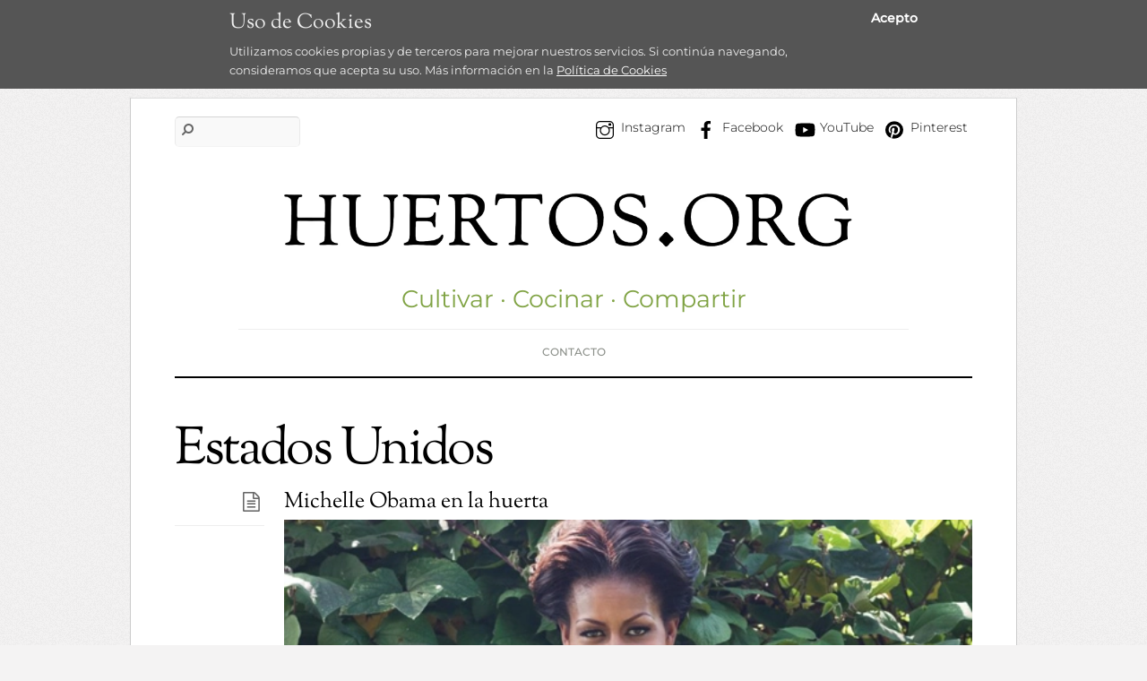

--- FILE ---
content_type: text/html; charset=UTF-8
request_url: https://www.huertos.org/tag/estados-unidos/
body_size: 50058
content:
<!DOCTYPE html>
<html lang="es" xmlns:fb="https://www.facebook.com/2008/fbml" xmlns:addthis="https://www.addthis.com/help/api-spec" >
<head>
        <meta charset="UTF-8">
        <meta name="viewport" content="width=device-width, initial-scale=1, minimum-scale=1">
        <title>Estados Unidos &#8211; huertos.org</title>
<meta name='robots' content='max-image-preview:large' />
            <style id="tf_lazy_style">
                [data-tf-src]{
                    opacity:0
                }
                .tf_svg_lazy{
                    transition:filter .3s linear!important;filter:blur(25px);opacity:1;
                    transform:translateZ(0)
                }
                .tf_svg_lazy_loaded{
                    filter:blur(0)
                }
                .module[data-lazy],.module[data-lazy] .ui,.module_row[data-lazy]:not(.tb_first),.module_row[data-lazy]:not(.tb_first)>.row_inner,.module_row:not(.tb_first) .module_column[data-lazy],.module_row:not(.tb_first) .module_subrow[data-lazy],.module_subrow[data-lazy]>.subrow_inner{
                    background-image:none!important
                }
            </style>
            <noscript><style>[data-tf-src]{
                display:none!important
            }
            .tf_svg_lazy{
                filter:none!important;
                opacity:1!important
            }</style></noscript>
                    <style id="tf_lazy_common">
                        /*chrome bug,prevent run transition on the page loading*/
                body:not(.page-loaded),body:not(.page-loaded) #header,body:not(.page-loaded) a,body:not(.page-loaded) img,body:not(.page-loaded) figure,body:not(.page-loaded) div,body:not(.page-loaded) i,body:not(.page-loaded) li,body:not(.page-loaded) span,body:not(.page-loaded) ul{
                    animation:none!important;
                    transition:none!important
                }
                body:not(.page-loaded) #main-nav li .sub-menu{
                    display:none
                }
                img{
                    max-width:100%;
                    height:auto
                }
					           .tf_fa{display:inline-block;width:1em;height:1em;stroke-width:0;stroke:currentColor;overflow:visible;fill:currentColor;pointer-events:none;vertical-align:middle}#tf_svg symbol{overflow:visible}.tf_lazy{position:relative;visibility:visible;display:block;opacity:.3}.wow .tf_lazy{visibility:hidden;opacity:1;position:static;display:inline}div.tf_audio_lazy audio{visibility:hidden;height:0;display:inline}.mejs-container{visibility:visible}.tf_iframe_lazy{transition:opacity .3s ease-in-out;min-height:10px}.tf_carousel .tf_swiper-wrapper{display:flex}.tf_carousel .tf_swiper-slide{flex-shrink:0;opacity:0}.tf_carousel .tf_lazy{contain:none}.tf_swiper-wrapper>br,.tf_lazy.tf_swiper-wrapper .tf_lazy:after,.tf_lazy.tf_swiper-wrapper .tf_lazy:before{display:none}.tf_lazy:after,.tf_lazy:before{content:'';display:inline-block;position:absolute;width:10px!important;height:10px!important;margin:0 3px;top:50%!important;right:50%!important;left:auto!important;border-radius:100%;background-color:currentColor;visibility:visible;animation:tf-hrz-loader infinite .75s cubic-bezier(.2,.68,.18,1.08)}.tf_lazy:after{width:6px!important;height:6px!important;right:auto!important;left:50%!important;margin-top:3px;animation-delay:-.4s}@keyframes tf-hrz-loader{0%{transform:scale(1);opacity:1}50%{transform:scale(.1);opacity:.6}100%{transform:scale(1);opacity:1}}.tf_lazy_lightbox{position:fixed;background:rgba(11,11,11,.8);color:#ccc;top:0;left:0;display:flex;align-items:center;justify-content:center;z-index:999}.tf_lazy_lightbox .tf_lazy:after,.tf_lazy_lightbox .tf_lazy:before{background:#fff}.tf_video_lazy video{width:100%;height:100%;position:static;object-fit:cover}
        </style>
                    <noscript><style>body:not(.page-loaded) #main-nav li .sub-menu{
                display:block
            }</style></noscript>
            <link type="image/png" href="https://www.huertos.org/wp-content/uploads/2023/05/Captura-de-pantalla-2023-05-06-a-las-9.09.23.png" rel="apple-touch-icon" /><link type="image/png" href="https://www.huertos.org/wp-content/uploads/2023/05/Captura-de-pantalla-2023-05-06-a-las-9.09.23.png" rel="icon" /><link rel="prefetch" href="https://www.huertos.org/wp-content/themes/elemin/js/themify.script.min.js?ver=5.6.4" as="script" importance="low"/><link rel="preload" href="https://www.huertos.org/wp-content/uploads/2021/03/Captura-de-pantalla-2021-03-04-a-las-19.33.44.png" as="image"/><link rel="preload" href="https://fonts.gstatic.com/s/montserrat/v31/JTUFjIg1_i6t8kCHKm459Wx7xQYXK0vOoz6jq6R9WXh0pg.woff2" as="font" type="font/woff2" crossorigin importance="high"/><link rel="preload" href="https://fonts.gstatic.com/s/montserrat/v31/JTUSjIg1_i6t8kCHKm459Wlhyw.woff2" as="font" type="font/woff2" crossorigin importance="high"/><link rel="preload" href="https://fonts.gstatic.com/s/oflsortsmillgoudytt/v24/-zk390Kk6OZq2W__Gh28iQi7zZ-9OZ4Alm9_BxobjL29Dg.woff2" as="font" type="font/woff2" crossorigin importance="high"/><link rel="preload" href="https://fonts.gstatic.com/s/oflsortsmillgoudytt/v24/-zk190Kk6OZq2W__Gh28iQi7zZ-9OZ4Alm9_BxoevL8.woff2" as="font" type="font/woff2" crossorigin importance="high"/><link rel="preload" href="https://fonts.gstatic.com/s/sortsmillgoudy/v16/Qw3AZR9MED_6PSuS_50nEaVrfzgEbH80jbs_.woff2" as="font" type="font/woff2" crossorigin importance="high"/><link rel="preload" href="https://fonts.gstatic.com/s/sortsmillgoudy/v16/Qw3GZR9MED_6PSuS_50nEaVrfzgEbHoEjw.woff2" as="font" type="font/woff2" crossorigin importance="high"/><link rel="preload" importance="high" href="https://www.huertos.org/wp-content/uploads/themify-concate/3333855863/themify-3471595362.min.css" as="style"><link importance="high" id="themify_concate-css" rel="stylesheet" href="https://www.huertos.org/wp-content/uploads/themify-concate/3333855863/themify-3471595362.min.css"><link rel="preconnect" href="https://fonts.gstatic.com" crossorigin/><link rel="dns-prefetch" href="//www.google-analytics.com"/><link rel="alternate" type="application/rss+xml" title="huertos.org &raquo; Feed" href="https://www.huertos.org/feed/" />
<link rel="alternate" type="application/rss+xml" title="huertos.org &raquo; Feed de los comentarios" href="https://www.huertos.org/comments/feed/" />
<link rel="alternate" type="application/rss+xml" title="huertos.org &raquo; Etiqueta Estados Unidos del feed" href="https://www.huertos.org/tag/estados-unidos/feed/" />
<style id='wp-img-auto-sizes-contain-inline-css'>
img:is([sizes=auto i],[sizes^="auto," i]){contain-intrinsic-size:3000px 1500px}
/*# sourceURL=wp-img-auto-sizes-contain-inline-css */
</style>
<link rel="preload" href="https://www.huertos.org/wp-content/plugins/instagram-feed/css/sbi-styles.min.css?ver=2.8.2" as="style" /><link rel='stylesheet' id='sb_instagram_styles-css' href='https://www.huertos.org/wp-content/plugins/instagram-feed/css/sbi-styles.min.css?ver=2.8.2' media='all' />
<style id='classic-theme-styles-inline-css'>
/*! This file is auto-generated */
.wp-block-button__link{color:#fff;background-color:#32373c;border-radius:9999px;box-shadow:none;text-decoration:none;padding:calc(.667em + 2px) calc(1.333em + 2px);font-size:1.125em}.wp-block-file__button{background:#32373c;color:#fff;text-decoration:none}
/*# sourceURL=/wp-includes/css/classic-themes.min.css */
</style>
<link rel="preload" href="https://www.huertos.org/wp-content/plugins/contact-form-7/includes/css/styles.css?ver=5.7.6" as="style" /><link rel='stylesheet' id='contact-form-7-css' href='https://www.huertos.org/wp-content/plugins/contact-form-7/includes/css/styles.css?ver=5.7.6' media='all' />
<link rel="preload" href="https://www.huertos.org/wp-content/plugins/google-analytics-y-la-ley-de-cookies/obturecode_ga.css?ver=6.9" as="style" /><link rel='stylesheet' id='obtga-style-css' href='https://www.huertos.org/wp-content/plugins/google-analytics-y-la-ley-de-cookies/obturecode_ga.css?ver=6.9' media='all' />
<link rel="preload" href="https://www.huertos.org/wp-content/plugins/themify-shortcodes/assets/styles.css?ver=6.9" as="style" /><link rel='stylesheet' id='themify-shortcodes-css' href='https://www.huertos.org/wp-content/plugins/themify-shortcodes/assets/styles.css?ver=6.9' media='all' />
<link rel="preload" href="https://www.huertos.org/wp-content/plugins/addthis/frontend/build/addthis_wordpress_public.min.css?ver=6.9" as="style" /><link rel='stylesheet' id='addthis_all_pages-css' href='https://www.huertos.org/wp-content/plugins/addthis/frontend/build/addthis_wordpress_public.min.css?ver=6.9' media='all' />
<script src="https://www.huertos.org/wp-includes/js/jquery/jquery.min.js?ver=3.7.1" id="jquery-core-js"></script>
<link rel="https://api.w.org/" href="https://www.huertos.org/wp-json/" /><link rel="alternate" title="JSON" type="application/json" href="https://www.huertos.org/wp-json/wp/v2/tags/95" /><link rel="EditURI" type="application/rsd+xml" title="RSD" href="https://www.huertos.org/xmlrpc.php?rsd" />
<meta name="generator" content="WordPress 6.9" />
<!-- Global site tag (gtag.js) - Google Analytics -->
<script async src="https://www.googletagmanager.com/gtag/js?id=UA-18564472-1"></script>
<script>
  window.dataLayer = window.dataLayer || [];
  function gtag(){dataLayer.push(arguments);}
  gtag('js', new Date());

  gtag('config', 'UA-18564472-1');
</script>

<!-- TradeDoubler site verification 3257850 --><style id="tb_inline_styles">.tb_animation_on{overflow-x:hidden}.themify_builder .wow{visibility:hidden;animation-fill-mode:both}.themify_builder .tf_lax_done{transition-duration:.8s;transition-timing-function:cubic-bezier(.165,.84,.44,1)}[data-sticky-active].tb_sticky_scroll_active{z-index:1}[data-sticky-active].tb_sticky_scroll_active .hide-on-stick{display:none}@media screen and (min-width:1025px){.hide-desktop{width:0!important;height:0!important;padding:0!important;visibility:hidden!important;margin:0!important;display:table-column!important;background:none!important}}@media screen and (min-width:769px) and (max-width:1024px){.hide-tablet_landscape{width:0!important;height:0!important;padding:0!important;visibility:hidden!important;margin:0!important;display:table-column!important;background:none!important}}@media screen and (min-width:601px) and (max-width:768px){.hide-tablet{width:0!important;height:0!important;padding:0!important;visibility:hidden!important;margin:0!important;display:table-column!important;background:none!important}}@media screen and (max-width:600px){.hide-mobile{width:0!important;height:0!important;padding:0!important;visibility:hidden!important;margin:0!important;display:table-column!important;background:none!important}}</style><noscript><style>.themify_builder .wow,.wow .tf_lazy{visibility:visible!important}</style></noscript><meta name="twitter:partner" content="tfwp">
<meta name="twitter:card" content="summary"><meta name="twitter:title" content="Etiqueta: Estados Unidos">
<style id='global-styles-inline-css'>
:root{--wp--preset--aspect-ratio--square: 1;--wp--preset--aspect-ratio--4-3: 4/3;--wp--preset--aspect-ratio--3-4: 3/4;--wp--preset--aspect-ratio--3-2: 3/2;--wp--preset--aspect-ratio--2-3: 2/3;--wp--preset--aspect-ratio--16-9: 16/9;--wp--preset--aspect-ratio--9-16: 9/16;--wp--preset--color--black: #000000;--wp--preset--color--cyan-bluish-gray: #abb8c3;--wp--preset--color--white: #ffffff;--wp--preset--color--pale-pink: #f78da7;--wp--preset--color--vivid-red: #cf2e2e;--wp--preset--color--luminous-vivid-orange: #ff6900;--wp--preset--color--luminous-vivid-amber: #fcb900;--wp--preset--color--light-green-cyan: #7bdcb5;--wp--preset--color--vivid-green-cyan: #00d084;--wp--preset--color--pale-cyan-blue: #8ed1fc;--wp--preset--color--vivid-cyan-blue: #0693e3;--wp--preset--color--vivid-purple: #9b51e0;--wp--preset--gradient--vivid-cyan-blue-to-vivid-purple: linear-gradient(135deg,rgb(6,147,227) 0%,rgb(155,81,224) 100%);--wp--preset--gradient--light-green-cyan-to-vivid-green-cyan: linear-gradient(135deg,rgb(122,220,180) 0%,rgb(0,208,130) 100%);--wp--preset--gradient--luminous-vivid-amber-to-luminous-vivid-orange: linear-gradient(135deg,rgb(252,185,0) 0%,rgb(255,105,0) 100%);--wp--preset--gradient--luminous-vivid-orange-to-vivid-red: linear-gradient(135deg,rgb(255,105,0) 0%,rgb(207,46,46) 100%);--wp--preset--gradient--very-light-gray-to-cyan-bluish-gray: linear-gradient(135deg,rgb(238,238,238) 0%,rgb(169,184,195) 100%);--wp--preset--gradient--cool-to-warm-spectrum: linear-gradient(135deg,rgb(74,234,220) 0%,rgb(151,120,209) 20%,rgb(207,42,186) 40%,rgb(238,44,130) 60%,rgb(251,105,98) 80%,rgb(254,248,76) 100%);--wp--preset--gradient--blush-light-purple: linear-gradient(135deg,rgb(255,206,236) 0%,rgb(152,150,240) 100%);--wp--preset--gradient--blush-bordeaux: linear-gradient(135deg,rgb(254,205,165) 0%,rgb(254,45,45) 50%,rgb(107,0,62) 100%);--wp--preset--gradient--luminous-dusk: linear-gradient(135deg,rgb(255,203,112) 0%,rgb(199,81,192) 50%,rgb(65,88,208) 100%);--wp--preset--gradient--pale-ocean: linear-gradient(135deg,rgb(255,245,203) 0%,rgb(182,227,212) 50%,rgb(51,167,181) 100%);--wp--preset--gradient--electric-grass: linear-gradient(135deg,rgb(202,248,128) 0%,rgb(113,206,126) 100%);--wp--preset--gradient--midnight: linear-gradient(135deg,rgb(2,3,129) 0%,rgb(40,116,252) 100%);--wp--preset--font-size--small: 13px;--wp--preset--font-size--medium: 20px;--wp--preset--font-size--large: 36px;--wp--preset--font-size--x-large: 42px;--wp--preset--spacing--20: 0.44rem;--wp--preset--spacing--30: 0.67rem;--wp--preset--spacing--40: 1rem;--wp--preset--spacing--50: 1.5rem;--wp--preset--spacing--60: 2.25rem;--wp--preset--spacing--70: 3.38rem;--wp--preset--spacing--80: 5.06rem;--wp--preset--shadow--natural: 6px 6px 9px rgba(0, 0, 0, 0.2);--wp--preset--shadow--deep: 12px 12px 50px rgba(0, 0, 0, 0.4);--wp--preset--shadow--sharp: 6px 6px 0px rgba(0, 0, 0, 0.2);--wp--preset--shadow--outlined: 6px 6px 0px -3px rgb(255, 255, 255), 6px 6px rgb(0, 0, 0);--wp--preset--shadow--crisp: 6px 6px 0px rgb(0, 0, 0);}:where(.is-layout-flex){gap: 0.5em;}:where(.is-layout-grid){gap: 0.5em;}body .is-layout-flex{display: flex;}.is-layout-flex{flex-wrap: wrap;align-items: center;}.is-layout-flex > :is(*, div){margin: 0;}body .is-layout-grid{display: grid;}.is-layout-grid > :is(*, div){margin: 0;}:where(.wp-block-columns.is-layout-flex){gap: 2em;}:where(.wp-block-columns.is-layout-grid){gap: 2em;}:where(.wp-block-post-template.is-layout-flex){gap: 1.25em;}:where(.wp-block-post-template.is-layout-grid){gap: 1.25em;}.has-black-color{color: var(--wp--preset--color--black) !important;}.has-cyan-bluish-gray-color{color: var(--wp--preset--color--cyan-bluish-gray) !important;}.has-white-color{color: var(--wp--preset--color--white) !important;}.has-pale-pink-color{color: var(--wp--preset--color--pale-pink) !important;}.has-vivid-red-color{color: var(--wp--preset--color--vivid-red) !important;}.has-luminous-vivid-orange-color{color: var(--wp--preset--color--luminous-vivid-orange) !important;}.has-luminous-vivid-amber-color{color: var(--wp--preset--color--luminous-vivid-amber) !important;}.has-light-green-cyan-color{color: var(--wp--preset--color--light-green-cyan) !important;}.has-vivid-green-cyan-color{color: var(--wp--preset--color--vivid-green-cyan) !important;}.has-pale-cyan-blue-color{color: var(--wp--preset--color--pale-cyan-blue) !important;}.has-vivid-cyan-blue-color{color: var(--wp--preset--color--vivid-cyan-blue) !important;}.has-vivid-purple-color{color: var(--wp--preset--color--vivid-purple) !important;}.has-black-background-color{background-color: var(--wp--preset--color--black) !important;}.has-cyan-bluish-gray-background-color{background-color: var(--wp--preset--color--cyan-bluish-gray) !important;}.has-white-background-color{background-color: var(--wp--preset--color--white) !important;}.has-pale-pink-background-color{background-color: var(--wp--preset--color--pale-pink) !important;}.has-vivid-red-background-color{background-color: var(--wp--preset--color--vivid-red) !important;}.has-luminous-vivid-orange-background-color{background-color: var(--wp--preset--color--luminous-vivid-orange) !important;}.has-luminous-vivid-amber-background-color{background-color: var(--wp--preset--color--luminous-vivid-amber) !important;}.has-light-green-cyan-background-color{background-color: var(--wp--preset--color--light-green-cyan) !important;}.has-vivid-green-cyan-background-color{background-color: var(--wp--preset--color--vivid-green-cyan) !important;}.has-pale-cyan-blue-background-color{background-color: var(--wp--preset--color--pale-cyan-blue) !important;}.has-vivid-cyan-blue-background-color{background-color: var(--wp--preset--color--vivid-cyan-blue) !important;}.has-vivid-purple-background-color{background-color: var(--wp--preset--color--vivid-purple) !important;}.has-black-border-color{border-color: var(--wp--preset--color--black) !important;}.has-cyan-bluish-gray-border-color{border-color: var(--wp--preset--color--cyan-bluish-gray) !important;}.has-white-border-color{border-color: var(--wp--preset--color--white) !important;}.has-pale-pink-border-color{border-color: var(--wp--preset--color--pale-pink) !important;}.has-vivid-red-border-color{border-color: var(--wp--preset--color--vivid-red) !important;}.has-luminous-vivid-orange-border-color{border-color: var(--wp--preset--color--luminous-vivid-orange) !important;}.has-luminous-vivid-amber-border-color{border-color: var(--wp--preset--color--luminous-vivid-amber) !important;}.has-light-green-cyan-border-color{border-color: var(--wp--preset--color--light-green-cyan) !important;}.has-vivid-green-cyan-border-color{border-color: var(--wp--preset--color--vivid-green-cyan) !important;}.has-pale-cyan-blue-border-color{border-color: var(--wp--preset--color--pale-cyan-blue) !important;}.has-vivid-cyan-blue-border-color{border-color: var(--wp--preset--color--vivid-cyan-blue) !important;}.has-vivid-purple-border-color{border-color: var(--wp--preset--color--vivid-purple) !important;}.has-vivid-cyan-blue-to-vivid-purple-gradient-background{background: var(--wp--preset--gradient--vivid-cyan-blue-to-vivid-purple) !important;}.has-light-green-cyan-to-vivid-green-cyan-gradient-background{background: var(--wp--preset--gradient--light-green-cyan-to-vivid-green-cyan) !important;}.has-luminous-vivid-amber-to-luminous-vivid-orange-gradient-background{background: var(--wp--preset--gradient--luminous-vivid-amber-to-luminous-vivid-orange) !important;}.has-luminous-vivid-orange-to-vivid-red-gradient-background{background: var(--wp--preset--gradient--luminous-vivid-orange-to-vivid-red) !important;}.has-very-light-gray-to-cyan-bluish-gray-gradient-background{background: var(--wp--preset--gradient--very-light-gray-to-cyan-bluish-gray) !important;}.has-cool-to-warm-spectrum-gradient-background{background: var(--wp--preset--gradient--cool-to-warm-spectrum) !important;}.has-blush-light-purple-gradient-background{background: var(--wp--preset--gradient--blush-light-purple) !important;}.has-blush-bordeaux-gradient-background{background: var(--wp--preset--gradient--blush-bordeaux) !important;}.has-luminous-dusk-gradient-background{background: var(--wp--preset--gradient--luminous-dusk) !important;}.has-pale-ocean-gradient-background{background: var(--wp--preset--gradient--pale-ocean) !important;}.has-electric-grass-gradient-background{background: var(--wp--preset--gradient--electric-grass) !important;}.has-midnight-gradient-background{background: var(--wp--preset--gradient--midnight) !important;}.has-small-font-size{font-size: var(--wp--preset--font-size--small) !important;}.has-medium-font-size{font-size: var(--wp--preset--font-size--medium) !important;}.has-large-font-size{font-size: var(--wp--preset--font-size--large) !important;}.has-x-large-font-size{font-size: var(--wp--preset--font-size--x-large) !important;}
/*# sourceURL=global-styles-inline-css */
</style>
</head>

<body data-rsssl=1 class="archive tag tag-estados-unidos tag-95 wp-theme-elemin skin-default sidebar-none default_width no-home tb_animation_on">

<div id="pagewrap" class="hfeed site">
    <div id="headerwrap">

    	        <header id="header" itemscope="itemscope" itemtype="https://schema.org/WPHeader">
        	
            <div class="hgroup">
                <div id="site-logo"><a href="https://www.huertos.org/" title="huertos.org"><img  src="https://www.huertos.org/wp-content/uploads/2021/03/Captura-de-pantalla-2021-03-04-a-las-19.33.44.png" alt="huertos.org" title="Captura de pantalla 2021-03-04 a las 19.33.44" width="700" height="" class="site-logo-image" data-tf-not-load="1" importance="high"></a></div><div id="site-description" class="site-description"><span>Cultivar · Cocinar · Compartir</span></div>
            </div>
	        <!-- /hgroup -->

            <!-- social-widget -->
            <div class="social-widget">

                <div id="themify-social-links-1014" class="widget themify-social-links"><ul class="social-links horizontal">
							<li class="social-link-item instagram font-icon icon-medium">
								<a href="https://www.instagram.com/huertos_org/" aria-label="instagram" target="_blank" rel="noopener"><em><svg  aria-label="Instagram" role="img" class="tf_fa tf-ti-instagram"><use href="#tf-ti-instagram"></use></svg></em>  Instagram</a>
							</li>
							<!-- /themify-link-item -->
							<li class="social-link-item facebook font-icon icon-medium">
								<a href="https://www.facebook.com/huertos.org" aria-label="facebook" target="_blank" rel="noopener"><em><svg  aria-label="Facebook" role="img" class="tf_fa tf-fab-facebook"><use href="#tf-fab-facebook"></use></svg></em>  Facebook</a>
							</li>
							<!-- /themify-link-item -->
							<li class="social-link-item youtube font-icon icon-medium">
								<a href="https://www.youtube.com/channel/UC7Nbkm5SdEIdNKw_b_aE-jw/featured" aria-label="youtube" target="_blank" rel="noopener"><em><svg  aria-label="YouTube" role="img" class="tf_fa tf-fab-youtube"><use href="#tf-fab-youtube"></use></svg></em>  YouTube</a>
							</li>
							<!-- /themify-link-item -->
							<li class="social-link-item pinterest font-icon icon-medium">
								<a href="https://www.pinterest.es/tomas0531/" aria-label="pinterest" target="_blank" rel="noopener"><em><svg  aria-label="Pinterest" role="img" class="tf_fa tf-fab-pinterest"><use href="#tf-fab-pinterest"></use></svg></em>  Pinterest</a>
							</li>
							<!-- /themify-link-item --></ul></div>
            </div>
            <!-- /social-widget -->

            <div id="main-nav-wrap">
                <div id="menu-icon" class="mobile-button"></div>
                <nav itemscope="itemscope" itemtype="https://schema.org/SiteNavigationElement">
                    <ul id="main-nav" class="main-nav"><li id="menu-item-2356" class="menu-item-page-321 menu-item menu-item-type-post_type menu-item-object-page menu-item-2356"><a href="https://www.huertos.org/contacto/">Contacto</a></li>
</ul>                </nav>
                <!-- /main-nav -->
            </div>
            <!-- /#main-nav-wrap -->

            				<div id="searchform-wrap">
					<form method="get" id="searchform" action="https://www.huertos.org/">
	<input type="text" name="s" id="s" title="Search" value="" />
</form>
				</div>
			            <!-- /#searchform-wrap -->

			        </header>
        <!-- /header -->
        
    </div>
    <!-- /headerwrap -->

	<div id="body" class="tf_clearfix">
    <!-- layout-container -->
<div id="layout" class="tf_clearfix">
        <!-- content -->
    <main id="content" class="tf_clearfix">
	 <h1 itemprop="name" class="page-title">Estados Unidos </h1>		    <div  id="loops-wrapper" class="loops-wrapper list-post tf_clear tf_clearfix" data-lazy="1">
							
<!-- post -->
<article id="post-746" class="post tf_clearfix cat-180 cat-11 cat-28 post-746 type-post status-publish format-standard hentry category-historia category-libros category-medios-de-comunicacion tag-estados-unidos tag-libros-2 tag-michelle-obama has-post-title no-post-date has-post-category has-post-tag has-post-comment has-post-author ">
	
	<span class="post-icon"></span><!-- /post-icon -->

	<!-- post-title -->
			<h2 class="post-title entry-title"><a href="https://www.huertos.org/2012/06/michelle-obama-en-la-huerta/">Michelle Obama en la huerta</a></h2>		<!-- /post-title -->

	<!-- post-meta -->
	<p class="post-meta entry-meta">
		
			</p>
	<!-- /post-meta -->

				<figure class="post-image tf_clearfix">
			    								<a href="https://www.huertos.org/2012/06/michelle-obama-en-la-huerta/">
								<img decoding="async" data-tf-not-load="1" importance="high" src="https://www.huertos.org/wp-content/uploads/2012/06/American-Grown.jpg" width="905" height="400" title="Michelle Obama en la huerta" alt="Michelle Obama en la huerta">								    				</a>
							    			</figure>
			
<!-- post-content -->
<div class="post-content">
    	<div class="entry-content">

        				<div class="at-above-post-arch-page addthis_tool" data-url="https://www.huertos.org/2012/06/michelle-obama-en-la-huerta/"></div><p><a href="https://www.huertos.org/wp-content/uploads/2012/06/American-Grown.jpg" rel="prettyPhoto[746]"><img data-tf-not-load="1" importance="high" fetchpriority="high" decoding="async" class="alignleft size-full wp-image-747" title="American Grown" src="https://www.huertos.org/wp-content/uploads/2012/06/American-Grown.jpg" alt="" width="580" height="621" srcset="https://www.huertos.org/wp-content/uploads/2012/06/American-Grown.jpg 580w, https://www.huertos.org/wp-content/uploads/2012/06/American-Grown-280x300.jpg 280w" sizes="(max-width: 580px) 100vw, 580px" /></a>Ya salió el libro firmado por Michelle Obama, <a href="http://www.facebook.com/AmericanGrown" target="_blank">American Grown. The Story of the White House Kitchen Garden and Gardens Across America</a>. Sorprendido del empeño o error en los medios de aquí, como <a href="https://www.huertos.org/wp-content/uploads/2012/06/American-Grown-EP.jpg" rel="prettyPhoto[746]" target="_blank">El País</a>, por decir que el libro va sobre &#8220;jardines&#8221; en vez de sobre &#8220;huertos&#8221;. La traducción más cercana de &#8220;The Story of the White House Kitchen Garden&#8221; sería &#8220;La historia de la huerta de la Casa Blanca&#8221;. Si le das un vistazo al libro (<a href="http://www.amazon.es/s/ref=nb_sb_noss?__mk_es_ES=%C5M%C5Z%D5%D1&amp;url=search-alias%3Denglish-books&amp;field-keywords=American+Grown&amp;x=0&amp;y=0" target="_blank">Amazon</a> es fantástico) verás más berenjenas y calabacines que flores. En Estados Unidos existe una larga tradición de huertos en tiempos de crisis (como ahora, a la que allí suman la crisis de la obesidad y la comida basura), que empieza en los <a title="En tiempos de crisis hasta el Pato Donald planta un huerto…" href="https://www.huertos.org/2012/02/en-tiempos-de-crisis-hasta-el-pato-donald-planta-un-huerto/" target="_blank">Victory Gardens</a> plantados en todo el país durante la Segunda Guerra Mundial, sobre los que se habla en el capítulo 5 de  <a title="El libro" href="https://www.huertos.org/el-libro/" target="_blank">El huerto curativo</a>.</p>
<p>Informaremos tras una atenta lectura del libro de la primera dama, todavía con el olor de la tinta nueva.</p>
<!--themify_builder_content-->
<div id="themify_builder_content-746" data-postid="746" class="themify_builder_content themify_builder_content-746 themify_builder tf_clear">
    </div>
<!--/themify_builder_content-->
<!-- AddThis Advanced Settings above via filter on the_content --><!-- AddThis Advanced Settings below via filter on the_content --><!-- AddThis Advanced Settings generic via filter on the_content --><!-- AddThis Share Buttons above via filter on the_content --><!-- AddThis Share Buttons below via filter on the_content --><div class="at-below-post-arch-page addthis_tool" data-url="https://www.huertos.org/2012/06/michelle-obama-en-la-huerta/"></div><!-- AddThis Share Buttons generic via filter on the_content -->
	    
	</div><!-- /.entry-content -->
	</div>
<!-- /post-content -->
    </article>
<!-- /post -->
							
<!-- post -->
<article id="post-241" class="post tf_clearfix cat-90 post-241 type-post status-publish format-standard hentry category-huertos-y-crisis tag-battman tag-estados-unidos tag-huerto-familiar tag-huertos-comunitarios tag-pato-donald tag-segunda-guerra-mundial tag-superman tag-victory-garden has-post-title no-post-date has-post-category has-post-tag has-post-comment has-post-author ">
	
	<span class="post-icon"></span><!-- /post-icon -->

	<!-- post-title -->
			<h2 class="post-title entry-title"><a href="https://www.huertos.org/2012/02/en-tiempos-de-crisis-hasta-el-pato-donald-planta-un-huerto/">En tiempos de crisis hasta el Pato Donald planta un huerto&#8230;</a></h2>		<!-- /post-title -->

	<!-- post-meta -->
	<p class="post-meta entry-meta">
		
			</p>
	<!-- /post-meta -->

				<figure class="post-image tf_clearfix">
			    								<a href="https://www.huertos.org/2012/02/en-tiempos-de-crisis-hasta-el-pato-donald-planta-un-huerto/">
								<img decoding="async" src="https://www.huertos.org/wp-content/uploads/2012/02/Victory-Garden.jpg" width="905" height="400" title="En tiempos de crisis hasta el Pato Donald planta un huerto&#8230;" alt="En tiempos de crisis hasta el Pato Donald planta un huerto&#8230;">								    				</a>
							    			</figure>
			
<!-- post-content -->
<div class="post-content">
    	<div class="entry-content">

        				<div class="at-above-post-arch-page addthis_tool" data-url="https://www.huertos.org/2012/02/en-tiempos-de-crisis-hasta-el-pato-donald-planta-un-huerto/"></div><p><a href="https://www.huertos.org/wp-content/uploads/2012/02/Victory-Garden.jpg" rel="prettyPhoto[241]"><img decoding="async" class="alignleft size-full wp-image-242" title="Victory Garden" src="https://www.huertos.org/wp-content/uploads/2012/02/Victory-Garden.jpg" alt="" width="600" height="244" srcset="https://www.huertos.org/wp-content/uploads/2012/02/Victory-Garden.jpg 600w, https://www.huertos.org/wp-content/uploads/2012/02/Victory-Garden-300x122.jpg 300w" sizes="(max-width: 600px) 100vw, 600px" /></a>Los países occidentales más ricos, no hace tanto que sufrieron periodos de escasez de frutas y verduras. Durante la Segunda Guerra Mundial, 20 millones de americanos plantaron un huerto en casa y producían el 40% del total de verduras consumidas en todo el país. Se llamaron “Victory Gardens” o Huertos de la Victoria, huertos destinados a asegurar un suministro adecuado de alimentos para la población civil y las tropas. Las agencias gubernamentales, fundaciones privadas, empresas, escuelas y empresas de semillas trabajaron juntos para proporcionar la tierra, la instrucción y las semillas para que individualmente o en comunidad se pudieran cultivar los alimentos necesarios, mientras buena parte de los jóvenes estaban en la guerra.</p>
<p>Desde California a Florida, los estadounidenses cavaron sus jardines de césped, fincas baldías, parques, campos de béisbol y patios de escuelas. Los niños, las mujeres y los mayores plantaron, abonaron, desherbaron y cosecharon para conseguir gran cantidad de verduras. Con carteles que hoy son objeto de colección, artículos publicados regularmente en periódicos y revistas, se corrió la voz y la información necesaria para poder cultivar millones de huertos. Hasta el Pato Donald, Battman o Superman plantaron un Victory Garden. El objetivo era producir suficientes verduras frescas durante todo el verano para la familia inmediata y sus vecinos. Con cualquier exceso de producción se hacían conservas para el invierno y principios de la primavera, lo suficiente para mantenerse hasta que las verduras del siguiente Huerto de la Victoria estaban listas para recoger.</p>
<!--themify_builder_content-->
<div id="themify_builder_content-241" data-postid="241" class="themify_builder_content themify_builder_content-241 themify_builder tf_clear">
    </div>
<!--/themify_builder_content-->
<!-- AddThis Advanced Settings above via filter on the_content --><!-- AddThis Advanced Settings below via filter on the_content --><!-- AddThis Advanced Settings generic via filter on the_content --><!-- AddThis Share Buttons above via filter on the_content --><!-- AddThis Share Buttons below via filter on the_content --><div class="at-below-post-arch-page addthis_tool" data-url="https://www.huertos.org/2012/02/en-tiempos-de-crisis-hasta-el-pato-donald-planta-un-huerto/"></div><!-- AddThis Share Buttons generic via filter on the_content -->
	    
	</div><!-- /.entry-content -->
	</div>
<!-- /post-content -->
    </article>
<!-- /post -->
					    </div>
		    </main>
    <!-- /content -->
        </div>
<!-- /layout-container -->

			
	    </div>
	<!-- /body -->
	
    <div id="footerwrap">
    	
        		<footer id="footer" class="tf_clearfix" itemscope="itemscope" itemtype="https://schema.org/WPFooter">
        	
					<div class="footer-widgets tf_clearfix">
								<div class="col3-1 first">
				<div id="themify-social-links-1013" class="widget themify-social-links"><ul class="social-links horizontal">
							<li class="social-link-item instagram font-icon icon-medium">
								<a href="https://www.instagram.com/huertos_org/" aria-label="instagram" ><em><svg  aria-label="Instagram" role="img" class="tf_fa tf-ti-instagram"><use href="#tf-ti-instagram"></use></svg></em>  </a>
							</li>
							<!-- /themify-link-item -->
							<li class="social-link-item facebook font-icon icon-medium">
								<a href="https://www.facebook.com/huertos.org" aria-label="facebook" ><em><svg  aria-label="Facebook" role="img" class="tf_fa tf-fab-facebook"><use href="#tf-fab-facebook"></use></svg></em>  </a>
							</li>
							<!-- /themify-link-item -->
							<li class="social-link-item youtube font-icon icon-medium">
								<a href="https://www.youtube.com/channel/UC7Nbkm5SdEIdNKw_b_aE-jw/featured" aria-label="youtube" ><em><svg  aria-label="YouTube" role="img" class="tf_fa tf-fab-youtube"><use href="#tf-fab-youtube"></use></svg></em>  </a>
							</li>
							<!-- /themify-link-item -->
							<li class="social-link-item pinterest font-icon icon-medium">
								<a href="https://www.pinterest.es/tomas0531/" aria-label="pinterest" ><em><svg  aria-label="Pinterest" role="img" class="tf_fa tf-fab-pinterest"><use href="#tf-fab-pinterest"></use></svg></em>  </a>
							</li>
							<!-- /themify-link-item --></ul></div>			</div>
								<div class="col3-1">
				<div id="custom_html-2" class="widget_text widget widget_custom_html"><div class="textwidget custom-html-widget"><a href="https://www.huertos.org/aviso-legal/" target="_blank">Aviso Legal</a> | <a href="https://www.huertos.org/politica-de-privacidad/" target="_blank">Política de Privacidad</a></div></div>			</div>
								<div class="col3-1">
				<div id="custom_html-3" class="widget_text widget widget_custom_html"><div class="textwidget custom-html-widget"><a href="https://www.huertos.org/politica-de-cookies/" target="_blank">Cookies</a></div></div>			</div>
			</div>
	<!-- /.footer-widgets -->
			
			<div id="footer-logo"><a href="https://www.huertos.org" title="huertos.org"><span>huertos.org</span></a></div>			<!-- /footer-logo -->

			<ul id="footer-nav" class="footer-nav"><li id="menu-item-2356" class="menu-item-page-321 menu-item menu-item-type-post_type menu-item-object-page menu-item-2356"><a href="https://www.huertos.org/contacto/">Contacto</a></li>
</ul>
			<div class="footer-text tf_clearfix">
				<div class="one">© huertor.org 2012 - 2023</div>							</div>
			<!-- /footer-text --> 

			<p class="back-top"><a href="#header">&uarr; <span>Back to top</span></a></p>

					</footer>
		<!-- /footer -->
                
	</div>
    <!--/footerwrap -->
	
</div>
<!-- /pagewrap -->
<!-- wp_footer -->
<script type="speculationrules">
{"prefetch":[{"source":"document","where":{"and":[{"href_matches":"/*"},{"not":{"href_matches":["/wp-*.php","/wp-admin/*","/wp-content/uploads/*","/wp-content/*","/wp-content/plugins/*","/wp-content/themes/elemin/*","/*\\?(.+)"]}},{"not":{"selector_matches":"a[rel~=\"nofollow\"]"}},{"not":{"selector_matches":".no-prefetch, .no-prefetch a"}}]},"eagerness":"conservative"}]}
</script>
<!-- Instagram Feed JS -->
<script type="text/javascript">
var sbiajaxurl = "https://www.huertos.org/wp-admin/admin-ajax.php";
</script>
            <!--googleoff:all-->
            <!--noindex-->
            <script type="text/template" id="tf_vars">
            var tbLocalScript = {"builder_url":"https://www.huertos.org/wp-content/themes/elemin/themify/themify-builder","js_modules":{"b":{"u":"/js/themify.builder.script.min.js","v":"5.6.7"},"sh":{"u":"/js/themify.scroll-highlight.min.js","v":"5.6.7"},"sty":{"u":"sticky.min.js","v":"5.6.7"}},"breakpoints":{"tablet_landscape":[769,1024],"tablet":[601,768],"mobile":600},"fullwidth_support":"","scrollHighlight":{"speed":900.01},"addons":{"bgzs":{"match":".builder-zoom-scrolling","js":"https://www.huertos.org/wp-content/themes/elemin/themify/themify-builder/js/modules/bgzoom_scroll.js"},"bgzm":{"match":".builder-zooming","js":"https://www.huertos.org/wp-content/themes/elemin/themify/themify-builder/js/modules/bgzoom.js"},"p":{"match":".builder-parallax-scrolling","js":"https://www.huertos.org/wp-content/themes/elemin/themify/themify-builder/js/modules/parallax.js"},"fwv":{"match":"[data-tbfullwidthvideo]","js":"https://www.huertos.org/wp-content/themes/elemin/themify/themify-builder/js/modules/fullwidthvideo.js"},"fwr":{"match":".fullwidth.module_row,.fullwidth_row_container.module_row","js":"https://www.huertos.org/wp-content/themes/elemin/themify/themify-builder/js/modules/fullwidthRows.js"},"bgs":{"selector":":scope>.tb_slider","js":"https://www.huertos.org/wp-content/themes/elemin/themify/themify-builder/js/modules/backgroundSlider.js"},"rd":{"selector":".module-text-more","js":"https://www.huertos.org/wp-content/themes/elemin/themify/themify-builder/js/modules/readMore.js"},"cl":{"selector":"[data-tb_link]","js":"https://www.huertos.org/wp-content/themes/elemin/themify/themify-builder/js/modules/clickableComponent.js"},"fr":{"match":".tb_row_frame_wrap","css":"https://www.huertos.org/wp-content/themes/elemin/themify/themify-builder/css/modules/frames.css"},"bgz":{"match":".themify-bg-zoom","css":"https://www.huertos.org/wp-content/themes/elemin/themify/themify-builder/css/modules/bg-zoom.css"},"cv":{"selector":".builder_row_cover","css":"https://www.huertos.org/wp-content/themes/elemin/themify/themify-builder/css/modules/cover.css"}}};
var themify_vars = {"version":"5.6.7","url":"https://www.huertos.org/wp-content/themes/elemin/themify","wp":"6.9","ajax_url":"https://www.huertos.org/wp-admin/admin-ajax.php","includesURL":"https://www.huertos.org/wp-includes/","emailSub":"Check this out!","nop":"Sorry, no posts found.","lightbox":{"i18n":{"tCounter":"%curr% of %total%"}},"s_v":"5.3.9","js_modules":{"fxh":{"u":"fixedheader.min.js","v":"5.6.7"},"lb":{"u":"lightbox.min.js","v":"5.6.7"},"gal":{"u":"themify.gallery.min.js","v":"5.6.7"},"sw":{"u":"swiper/swiper.min.js","v":"5.6.7"},"tc":{"u":"themify.carousel.min.js","v":"5.6.7"},"map":{"u":"map.min.js","v":"5.6.7"},"at":{"u":"autoTiles.min.js","v":"5.6.7"},"iso":{"u":"isotop.min.js","v":"5.6.7"},"is":{"u":"jquery.isotope.min.js","v":"5.6.7"},"inf":{"u":"infinite.min.js","v":"5.6.7"},"lax":{"u":"lax.min.js","v":"5.6.7"},"lx":{"u":"themify.lax.min.js","v":"5.6.7"},"video":{"u":"video-player.min.js","v":"5.6.7"},"audio":{"u":"audio-player.min.js","v":"5.6.7"},"side":{"u":"themify.sidemenu.min.js","v":"5.6.7"},"edge":{"u":"edge.Menu.min.js","v":"5.6.7"},"wow":{"u":"tf_wow.min.js","v":"5.6.7"},"sharer":{"u":"sharer.min.js","v":"5.6.7"},"mega":{"u":"megamenu.js","v":"5.6.7"},"drop":{"u":"themify.dropdown.min.js","v":"5.6.7"},"wc":{"u":"wc.min.js","v":"5.6.7"},"as":{"u":"ajax-search.min.js","v":"5.6.7"},"t":{"u":"tooltip.min.js","v":"5.6.7"}},"css_modules":{"sw":{"u":"swiper/swiper.min.css","v":"5.6.7"},"an":{"u":"animate.min.css","v":"5.6.7"},"video":{"u":"video.min.css","v":"5.6.7"},"audio":{"u":"audio.min.css","v":"5.6.7"},"drop":{"u":"dropdown.min.css","v":"5.6.7"},"lb":{"u":"lightbox.min.css","v":"5.6.7"},"t":{"u":"tooltip.min.css","v":"5.6.7"}},"menu_tooltips":[],"is_min":"1","wp_embed":"https://www.huertos.org/wp-includes/js/wp-embed.min.js","sw":{"site_url":"https://www.huertos.org","plugins_url":"plugins","sw_refresh":true},"theme_v":"5.6.4","theme_js":"https://www.huertos.org/wp-content/themes/elemin/js/themify.script.min.js","theme_url":"https://www.huertos.org/wp-content/themes/elemin","menu_point":"900","done":{"tb_parallax":true,"tf_search_form":true,"tf_grid_list-post":true}};            </script>
            <!--/noindex-->
            <!--googleon:all-->
            <script nomodule defer src="https://www.huertos.org/wp-content/themes/elemin/themify/js/modules/fallback.min.js?ver=5.6.7"></script>
            <script data-cfasync="false" type="text/javascript">if (window.addthis_product === undefined) { window.addthis_product = "wpp"; } if (window.wp_product_version === undefined) { window.wp_product_version = "wpp-6.2.6"; } if (window.addthis_share === undefined) { window.addthis_share = {}; } if (window.addthis_config === undefined) { window.addthis_config = {"data_track_clickback":true,"ignore_server_config":true,"ui_atversion":"300"}; } if (window.addthis_layers === undefined) { window.addthis_layers = {}; } if (window.addthis_layers_tools === undefined) { window.addthis_layers_tools = []; } else {  } if (window.addthis_plugin_info === undefined) { window.addthis_plugin_info = {"info_status":"enabled","cms_name":"WordPress","plugin_name":"Share Buttons by AddThis","plugin_version":"6.2.6","plugin_mode":"WordPress","anonymous_profile_id":"wp-afb73b975771db264067ba85e3d34940","page_info":{"template":"archives","post_type":""},"sharing_enabled_on_post_via_metabox":false}; } 
                    (function() {
                      var first_load_interval_id = setInterval(function () {
                        if (typeof window.addthis !== 'undefined') {
                          window.clearInterval(first_load_interval_id);
                          if (typeof window.addthis_layers !== 'undefined' && Object.getOwnPropertyNames(window.addthis_layers).length > 0) {
                            window.addthis.layers(window.addthis_layers);
                          }
                          if (Array.isArray(window.addthis_layers_tools)) {
                            for (i = 0; i < window.addthis_layers_tools.length; i++) {
                              window.addthis.layers(window.addthis_layers_tools[i]);
                            }
                          }
                        }
                     },1000)
                    }());
                </script><script defer="defer" src="https://www.huertos.org/wp-content/themes/elemin/themify/js/main.min.js?ver=5.6.7" id="themify-main-script-js"></script>
<script src="https://www.huertos.org/wp-content/plugins/contact-form-7/includes/swv/js/index.js?ver=5.7.6" id="swv-js"></script>
<script id="contact-form-7-js-extra">
var wpcf7 = {"api":{"root":"https://www.huertos.org/wp-json/","namespace":"contact-form-7/v1"}};
//# sourceURL=contact-form-7-js-extra
</script>
<script defer="defer" src="https://www.huertos.org/wp-content/plugins/contact-form-7/includes/js/index.js?ver=5.7.6" id="contact-form-7-js"></script>
<script id="obtga-script-js-extra">
var ObtGAParams = {"idGA":"UA-18564472-1","texto":"Utilizamos cookies propias y de terceros para mejorar nuestros servicios. Si contin\u00faa navegando, consideramos que acepta su uso. M\u00e1s informaci\u00f3n en la %button%","titulo":"Uso de Cookies","acepto":"Acepto","intrusivo":"0","url":"https://www.huertos.org/politica-de-cookies/","titulo_pagina":"Pol\u00edtica de Cookies"};
//# sourceURL=obtga-script-js-extra
</script>
<script src="https://www.huertos.org/wp-content/plugins/google-analytics-y-la-ley-de-cookies/main.js" id="obtga-script-js"></script>
<script src="https://s7.addthis.com/js/300/addthis_widget.js?ver=6.9#pubid=wp-afb73b975771db264067ba85e3d34940" id="addthis_widget-js"></script>
<svg id="tf_svg" style="display:none"><defs><symbol id="tf-ti-instagram" viewBox="0 0 32 32"><path d="M24.5 0C28.625 0 32 3.375 32 7.5v17c0 4.125-3.375 7.5-7.5 7.5h-17C3.375 32 0 28.625 0 24.5v-17C0 3.375 3.375 0 7.5 0h17zm5.625 24.5V13.187h-6.063c.563 1.125.875 2.375.875 3.75 0 4.938-4 8.938-8.938 8.938s-8.938-4-8.938-8.938c0-1.375.313-2.625.875-3.75H1.873V24.5c0 3.063 2.563 5.625 5.625 5.625h17c3.063 0 5.625-2.563 5.625-5.625zm-7.062-7.562c0-3.875-3.188-7.063-7.063-7.063s-7.063 3.188-7.063 7.063 3.188 7.063 7.063 7.063 7.063-3.188 7.063-7.063zm-.188-5.625h7.25V7.5c0-3.063-2.563-5.625-5.625-5.625h-17c-3.063 0-5.625 2.563-5.625 5.625v3.813h7.25C10.75 9.313 13.25 8 16 8s5.25 1.313 6.875 3.313zm4.313-6.188c0-.563-.438-1-1-1h-2.563c-.563 0-1.063.438-1.063 1v2.438c0 .563.5 1 1.063 1h2.563c.563 0 1-.438 1-1V5.125z"></path></symbol><symbol id="tf-fab-facebook" viewBox="0 0 17 32"><path d="M13.5 5.313q-1.125 0-1.781.375t-.844.938-.188 1.438v3.938H16l-.75 5.688h-4.563v14.313H4.812V17.69H-.001v-5.688h4.813v-4.5q0-3.563 2-5.531T12.125.002q2.688 0 4.375.25v5.063h-3z"></path></symbol><symbol id="tf-fab-youtube" viewBox="0 0 36 32"><path d="M34.375 7.75q.188.75.344 1.875t.219 2.219.094 2.031.031 1.563v.563q0 5.625-.688 8.313-.313 1.063-1.125 1.875t-1.938 1.125q-1.188.313-4.5.469t-6.063.219h-2.75q-10.688 0-13.313-.688-2.438-.688-3.063-3-.313-1.188-.469-3.281t-.219-3.531v-1.5q0-5.563.688-8.25.313-1.125 1.125-1.938t1.938-1.125q1.188-.313 4.5-.469t6.063-.219h2.75q10.688 0 13.313.688 1.125.313 1.938 1.125t1.125 1.938zM14.5 21.125L23.438 16 14.5 10.937v10.188z"></path></symbol><symbol id="tf-fab-pinterest" viewBox="0 0 31 32"><path d="M31 16q0 6.438-4.531 10.969T15.5 31.5q-2.375 0-4.563-.688 1.5-2.5 1.875-4.063l1-3.688q.375.75 1.375 1.25t2.188.5q3.438 0 5.719-2.781t2.281-6.844q0-3.813-2.75-6.375t-6.813-2.563q-4.75 0-7.469 2.75t-2.719 6.625q0 1.813.875 3.594t2.25 2.406q.438.188.5-.188.063-.125.219-.844t.219-.906q.063-.25-.125-.438-1.125-1.438-1.125-3.563 0-2.688 1.906-4.719t5.094-2.031q2.875 0 4.688 1.781t1.813 4.531q0 2.063-.656 3.688t-1.781 2.531-2.438.906q-1.188 0-1.875-.844t-.438-1.969q.125-.625.5-1.75t.563-1.969.188-1.469q0-.563-.188-1.063t-.656-.781-1.094-.281q-1.188 0-2 1.063t-.813 2.688q0 .25.031.531t.063.5.094.438.094.344.094.25.063.188l.063.063q-1.563 6.438-1.875 7.688-.313 1.563 0 4.438-4.438-1.688-7.156-5.625T.002 15.998q0-6.438 4.531-10.969T15.502.498t10.969 4.531 4.531 10.969z"></path></symbol><style id="tf_fonts_style">.tf_fa.tf-fab-facebook{width:0.98em}.tf_fa.tf-fab-youtube{width:1.125em}.tf_fa.tf-fab-pinterest{width:0.96875em}</style></defs></svg>

<!-- SCHEMA BEGIN --><script type="application/ld+json">[{"@context":"https:\/\/schema.org","@type":"Article","mainEntityOfPage":{"@type":"WebPage","@id":"https:\/\/www.huertos.org\/2012\/06\/michelle-obama-en-la-huerta\/"},"headline":"Michelle Obama en la huerta","datePublished":"2012-06-01T11:10:15+02:00","dateModified":"2012-06-01T11:41:09+02:00","author":{"@type":"Person","name":"Tom\u00e1s"},"publisher":{"@type":"Organization","name":"","logo":{"@type":"ImageObject","url":"","width":0,"height":0}},"description":"<div class=\"at-above-post-arch-page addthis_tool\" data-url=\"https:\/\/www.huertos.org\/2012\/06\/michelle-obama-en-la-huerta\/\"><\/div>Ya sali\u00f3 el libro firmado por Michelle Obama, American Grown. The Story of the White House Kitchen Garden and Gardens Across America. Sorprendido del empe\u00f1o o error en los medios de aqu\u00ed, como El Pa\u00eds, por decir que el libro va sobre &#8220;jardines&#8221; en vez de sobre &#8220;huertos&#8221;. La traducci\u00f3n m\u00e1s cercana de &#8220;The Story [&hellip;]<!-- AddThis Advanced Settings above via filter on get_the_excerpt --><!-- AddThis Advanced Settings below via filter on get_the_excerpt --><!-- AddThis Advanced Settings generic via filter on get_the_excerpt --><!-- AddThis Share Buttons above via filter on get_the_excerpt --><!-- AddThis Share Buttons below via filter on get_the_excerpt --><div class=\"at-below-post-arch-page addthis_tool\" data-url=\"https:\/\/www.huertos.org\/2012\/06\/michelle-obama-en-la-huerta\/\"><\/div><!-- AddThis Share Buttons generic via filter on get_the_excerpt -->"},{"@context":"https:\/\/schema.org","@type":"Article","mainEntityOfPage":{"@type":"WebPage","@id":"https:\/\/www.huertos.org\/2012\/02\/en-tiempos-de-crisis-hasta-el-pato-donald-planta-un-huerto\/"},"headline":"En tiempos de crisis hasta el Pato Donald planta un huerto&#8230;","datePublished":"2012-02-24T21:57:30+02:00","dateModified":"2012-02-24T21:57:30+02:00","author":{"@type":"Person","name":"Tom\u00e1s"},"publisher":{"@type":"Organization","name":"","logo":{"@type":"ImageObject","url":"","width":0,"height":0}},"description":"<div class=\"at-above-post-arch-page addthis_tool\" data-url=\"https:\/\/www.huertos.org\/2012\/02\/en-tiempos-de-crisis-hasta-el-pato-donald-planta-un-huerto\/\"><\/div>Los pa\u00edses occidentales m\u00e1s ricos, no hace tanto que sufrieron periodos de escasez de frutas y verduras. Durante la Segunda Guerra Mundial, 20 millones de americanos plantaron un huerto en casa y produc\u00edan el 40% del total de verduras consumidas en todo el pa\u00eds. Se llamaron \u201cVictory Gardens\u201d o Huertos de la Victoria, huertos destinados [&hellip;]<!-- AddThis Advanced Settings above via filter on get_the_excerpt --><!-- AddThis Advanced Settings below via filter on get_the_excerpt --><!-- AddThis Advanced Settings generic via filter on get_the_excerpt --><!-- AddThis Share Buttons above via filter on get_the_excerpt --><!-- AddThis Share Buttons below via filter on get_the_excerpt --><div class=\"at-below-post-arch-page addthis_tool\" data-url=\"https:\/\/www.huertos.org\/2012\/02\/en-tiempos-de-crisis-hasta-el-pato-donald-planta-un-huerto\/\"><\/div><!-- AddThis Share Buttons generic via filter on get_the_excerpt -->"}]</script><!-- /SCHEMA END -->
</body>
</html>

--- FILE ---
content_type: text/css
request_url: https://www.huertos.org/wp-content/uploads/themify-concate/3333855863/themify-3471595362.min.css
body_size: 49424
content:
@charset "UTF-8";
/* Themify Elemin 5.6.4 framework 5.6.7 */
/* cyrillic-ext */@font-face{  font-family:'Montserrat';  font-style:italic;  font-weight:400;  font-display:swap;  src:url(https://fonts.gstatic.com/s/montserrat/v31/JTUFjIg1_i6t8kCHKm459Wx7xQYXK0vOoz6jq6R9WXV0poK5.woff2) format('woff2');  unicode-range:U+0460-052F,U+1C80-1C8A,U+20B4,U+2DE0-2DFF,U+A640-A69F,U+FE2E-FE2F;}/* cyrillic */@font-face{  font-family:'Montserrat';  font-style:italic;  font-weight:400;  font-display:swap;  src:url(https://fonts.gstatic.com/s/montserrat/v31/JTUFjIg1_i6t8kCHKm459Wx7xQYXK0vOoz6jq6R9WXx0poK5.woff2) format('woff2');  unicode-range:U+0301,U+0400-045F,U+0490-0491,U+04B0-04B1,U+2116;}/* vietnamese */@font-face{  font-family:'Montserrat';  font-style:italic;  font-weight:400;  font-display:swap;  src:url(https://fonts.gstatic.com/s/montserrat/v31/JTUFjIg1_i6t8kCHKm459Wx7xQYXK0vOoz6jq6R9WXd0poK5.woff2) format('woff2');  unicode-range:U+0102-0103,U+0110-0111,U+0128-0129,U+0168-0169,U+01A0-01A1,U+01AF-01B0,U+0300-0301,U+0303-0304,U+0308-0309,U+0323,U+0329,U+1EA0-1EF9,U+20AB;}/* latin-ext */@font-face{  font-family:'Montserrat';  font-style:italic;  font-weight:400;  font-display:swap;  src:url(https://fonts.gstatic.com/s/montserrat/v31/JTUFjIg1_i6t8kCHKm459Wx7xQYXK0vOoz6jq6R9WXZ0poK5.woff2) format('woff2');  unicode-range:U+0100-02BA,U+02BD-02C5,U+02C7-02CC,U+02CE-02D7,U+02DD-02FF,U+0304,U+0308,U+0329,U+1D00-1DBF,U+1E00-1E9F,U+1EF2-1EFF,U+2020,U+20A0-20AB,U+20AD-20C0,U+2113,U+2C60-2C7F,U+A720-A7FF;}/* latin */@font-face{  font-family:'Montserrat';  font-style:italic;  font-weight:400;  font-display:swap;  src:url(https://fonts.gstatic.com/s/montserrat/v31/JTUFjIg1_i6t8kCHKm459Wx7xQYXK0vOoz6jq6R9WXh0pg.woff2) format('woff2');  unicode-range:U+0000-00FF,U+0131,U+0152-0153,U+02BB-02BC,U+02C6,U+02DA,U+02DC,U+0304,U+0308,U+0329,U+2000-206F,U+20AC,U+2122,U+2191,U+2193,U+2212,U+2215,U+FEFF,U+FFFD;}/* cyrillic-ext */@font-face{  font-family:'Montserrat';  font-style:normal;  font-weight:300;  font-display:swap;  src:url(https://fonts.gstatic.com/s/montserrat/v31/JTUSjIg1_i6t8kCHKm459WRhyzbi.woff2) format('woff2');  unicode-range:U+0460-052F,U+1C80-1C8A,U+20B4,U+2DE0-2DFF,U+A640-A69F,U+FE2E-FE2F;}/* cyrillic */@font-face{  font-family:'Montserrat';  font-style:normal;  font-weight:300;  font-display:swap;  src:url(https://fonts.gstatic.com/s/montserrat/v31/JTUSjIg1_i6t8kCHKm459W1hyzbi.woff2) format('woff2');  unicode-range:U+0301,U+0400-045F,U+0490-0491,U+04B0-04B1,U+2116;}/* vietnamese */@font-face{  font-family:'Montserrat';  font-style:normal;  font-weight:300;  font-display:swap;  src:url(https://fonts.gstatic.com/s/montserrat/v31/JTUSjIg1_i6t8kCHKm459WZhyzbi.woff2) format('woff2');  unicode-range:U+0102-0103,U+0110-0111,U+0128-0129,U+0168-0169,U+01A0-01A1,U+01AF-01B0,U+0300-0301,U+0303-0304,U+0308-0309,U+0323,U+0329,U+1EA0-1EF9,U+20AB;}/* latin-ext */@font-face{  font-family:'Montserrat';  font-style:normal;  font-weight:300;  font-display:swap;  src:url(https://fonts.gstatic.com/s/montserrat/v31/JTUSjIg1_i6t8kCHKm459Wdhyzbi.woff2) format('woff2');  unicode-range:U+0100-02BA,U+02BD-02C5,U+02C7-02CC,U+02CE-02D7,U+02DD-02FF,U+0304,U+0308,U+0329,U+1D00-1DBF,U+1E00-1E9F,U+1EF2-1EFF,U+2020,U+20A0-20AB,U+20AD-20C0,U+2113,U+2C60-2C7F,U+A720-A7FF;}/* latin */@font-face{  font-family:'Montserrat';  font-style:normal;  font-weight:300;  font-display:swap;  src:url(https://fonts.gstatic.com/s/montserrat/v31/JTUSjIg1_i6t8kCHKm459Wlhyw.woff2) format('woff2');  unicode-range:U+0000-00FF,U+0131,U+0152-0153,U+02BB-02BC,U+02C6,U+02DA,U+02DC,U+0304,U+0308,U+0329,U+2000-206F,U+20AC,U+2122,U+2191,U+2193,U+2212,U+2215,U+FEFF,U+FFFD;}/* cyrillic-ext */@font-face{  font-family:'Montserrat';  font-style:normal;  font-weight:400;  font-display:swap;  src:url(https://fonts.gstatic.com/s/montserrat/v31/JTUSjIg1_i6t8kCHKm459WRhyzbi.woff2) format('woff2');  unicode-range:U+0460-052F,U+1C80-1C8A,U+20B4,U+2DE0-2DFF,U+A640-A69F,U+FE2E-FE2F;}/* cyrillic */@font-face{  font-family:'Montserrat';  font-style:normal;  font-weight:400;  font-display:swap;  src:url(https://fonts.gstatic.com/s/montserrat/v31/JTUSjIg1_i6t8kCHKm459W1hyzbi.woff2) format('woff2');  unicode-range:U+0301,U+0400-045F,U+0490-0491,U+04B0-04B1,U+2116;}/* vietnamese */@font-face{  font-family:'Montserrat';  font-style:normal;  font-weight:400;  font-display:swap;  src:url(https://fonts.gstatic.com/s/montserrat/v31/JTUSjIg1_i6t8kCHKm459WZhyzbi.woff2) format('woff2');  unicode-range:U+0102-0103,U+0110-0111,U+0128-0129,U+0168-0169,U+01A0-01A1,U+01AF-01B0,U+0300-0301,U+0303-0304,U+0308-0309,U+0323,U+0329,U+1EA0-1EF9,U+20AB;}/* latin-ext */@font-face{  font-family:'Montserrat';  font-style:normal;  font-weight:400;  font-display:swap;  src:url(https://fonts.gstatic.com/s/montserrat/v31/JTUSjIg1_i6t8kCHKm459Wdhyzbi.woff2) format('woff2');  unicode-range:U+0100-02BA,U+02BD-02C5,U+02C7-02CC,U+02CE-02D7,U+02DD-02FF,U+0304,U+0308,U+0329,U+1D00-1DBF,U+1E00-1E9F,U+1EF2-1EFF,U+2020,U+20A0-20AB,U+20AD-20C0,U+2113,U+2C60-2C7F,U+A720-A7FF;}/* latin */@font-face{  font-family:'Montserrat';  font-style:normal;  font-weight:400;  font-display:swap;  src:url(https://fonts.gstatic.com/s/montserrat/v31/JTUSjIg1_i6t8kCHKm459Wlhyw.woff2) format('woff2');  unicode-range:U+0000-00FF,U+0131,U+0152-0153,U+02BB-02BC,U+02C6,U+02DA,U+02DC,U+0304,U+0308,U+0329,U+2000-206F,U+20AC,U+2122,U+2191,U+2193,U+2212,U+2215,U+FEFF,U+FFFD;}/* cyrillic-ext */@font-face{  font-family:'Montserrat';  font-style:normal;  font-weight:500;  font-display:swap;  src:url(https://fonts.gstatic.com/s/montserrat/v31/JTUSjIg1_i6t8kCHKm459WRhyzbi.woff2) format('woff2');  unicode-range:U+0460-052F,U+1C80-1C8A,U+20B4,U+2DE0-2DFF,U+A640-A69F,U+FE2E-FE2F;}/* cyrillic */@font-face{  font-family:'Montserrat';  font-style:normal;  font-weight:500;  font-display:swap;  src:url(https://fonts.gstatic.com/s/montserrat/v31/JTUSjIg1_i6t8kCHKm459W1hyzbi.woff2) format('woff2');  unicode-range:U+0301,U+0400-045F,U+0490-0491,U+04B0-04B1,U+2116;}/* vietnamese */@font-face{  font-family:'Montserrat';  font-style:normal;  font-weight:500;  font-display:swap;  src:url(https://fonts.gstatic.com/s/montserrat/v31/JTUSjIg1_i6t8kCHKm459WZhyzbi.woff2) format('woff2');  unicode-range:U+0102-0103,U+0110-0111,U+0128-0129,U+0168-0169,U+01A0-01A1,U+01AF-01B0,U+0300-0301,U+0303-0304,U+0308-0309,U+0323,U+0329,U+1EA0-1EF9,U+20AB;}/* latin-ext */@font-face{  font-family:'Montserrat';  font-style:normal;  font-weight:500;  font-display:swap;  src:url(https://fonts.gstatic.com/s/montserrat/v31/JTUSjIg1_i6t8kCHKm459Wdhyzbi.woff2) format('woff2');  unicode-range:U+0100-02BA,U+02BD-02C5,U+02C7-02CC,U+02CE-02D7,U+02DD-02FF,U+0304,U+0308,U+0329,U+1D00-1DBF,U+1E00-1E9F,U+1EF2-1EFF,U+2020,U+20A0-20AB,U+20AD-20C0,U+2113,U+2C60-2C7F,U+A720-A7FF;}/* latin */@font-face{  font-family:'Montserrat';  font-style:normal;  font-weight:500;  font-display:swap;  src:url(https://fonts.gstatic.com/s/montserrat/v31/JTUSjIg1_i6t8kCHKm459Wlhyw.woff2) format('woff2');  unicode-range:U+0000-00FF,U+0131,U+0152-0153,U+02BB-02BC,U+02C6,U+02DA,U+02DC,U+0304,U+0308,U+0329,U+2000-206F,U+20AC,U+2122,U+2191,U+2193,U+2212,U+2215,U+FEFF,U+FFFD;}/* latin */@font-face{  font-family:'OFL Sorts Mill Goudy TT';  font-style:italic;  font-weight:400;  font-display:swap;  src:url(https://fonts.gstatic.com/s/oflsortsmillgoudytt/v24/-zk390Kk6OZq2W__Gh28iQi7zZ-9OZ4Alm9_BxobjL29Dg.woff2) format('woff2');  unicode-range:U+0000-00FF,U+0131,U+0152-0153,U+02BB-02BC,U+02C6,U+02DA,U+02DC,U+0304,U+0308,U+0329,U+2000-206F,U+20AC,U+2122,U+2191,U+2193,U+2212,U+2215,U+FEFF,U+FFFD;}/* latin */@font-face{  font-family:'OFL Sorts Mill Goudy TT';  font-style:normal;  font-weight:400;  font-display:swap;  src:url(https://fonts.gstatic.com/s/oflsortsmillgoudytt/v24/-zk190Kk6OZq2W__Gh28iQi7zZ-9OZ4Alm9_BxoevL8.woff2) format('woff2');  unicode-range:U+0000-00FF,U+0131,U+0152-0153,U+02BB-02BC,U+02C6,U+02DA,U+02DC,U+0304,U+0308,U+0329,U+2000-206F,U+20AC,U+2122,U+2191,U+2193,U+2212,U+2215,U+FEFF,U+FFFD;}/* latin-ext */@font-face{  font-family:'Sorts Mill Goudy';  font-style:italic;  font-weight:400;  font-display:swap;  src:url(https://fonts.gstatic.com/s/sortsmillgoudy/v16/Qw3AZR9MED_6PSuS_50nEaVrfzgEbH80g7s_xPE.woff2) format('woff2');  unicode-range:U+0100-02BA,U+02BD-02C5,U+02C7-02CC,U+02CE-02D7,U+02DD-02FF,U+0304,U+0308,U+0329,U+1D00-1DBF,U+1E00-1E9F,U+1EF2-1EFF,U+2020,U+20A0-20AB,U+20AD-20C0,U+2113,U+2C60-2C7F,U+A720-A7FF;}/* latin */@font-face{  font-family:'Sorts Mill Goudy';  font-style:italic;  font-weight:400;  font-display:swap;  src:url(https://fonts.gstatic.com/s/sortsmillgoudy/v16/Qw3AZR9MED_6PSuS_50nEaVrfzgEbH80jbs_.woff2) format('woff2');  unicode-range:U+0000-00FF,U+0131,U+0152-0153,U+02BB-02BC,U+02C6,U+02DA,U+02DC,U+0304,U+0308,U+0329,U+2000-206F,U+20AC,U+2122,U+2191,U+2193,U+2212,U+2215,U+FEFF,U+FFFD;}/* latin-ext */@font-face{  font-family:'Sorts Mill Goudy';  font-style:normal;  font-weight:400;  font-display:swap;  src:url(https://fonts.gstatic.com/s/sortsmillgoudy/v16/Qw3GZR9MED_6PSuS_50nEaVrfzgEbHQEj6M7.woff2) format('woff2');  unicode-range:U+0100-02BA,U+02BD-02C5,U+02C7-02CC,U+02CE-02D7,U+02DD-02FF,U+0304,U+0308,U+0329,U+1D00-1DBF,U+1E00-1E9F,U+1EF2-1EFF,U+2020,U+20A0-20AB,U+20AD-20C0,U+2113,U+2C60-2C7F,U+A720-A7FF;}/* latin */@font-face{  font-family:'Sorts Mill Goudy';  font-style:normal;  font-weight:400;  font-display:swap;  src:url(https://fonts.gstatic.com/s/sortsmillgoudy/v16/Qw3GZR9MED_6PSuS_50nEaVrfzgEbHoEjw.woff2) format('woff2');  unicode-range:U+0000-00FF,U+0131,U+0152-0153,U+02BB-02BC,U+02C6,U+02DA,U+02DC,U+0304,U+0308,U+0329,U+2000-206F,U+20AC,U+2122,U+2191,U+2193,U+2212,U+2215,U+FEFF,U+FFFD;}

/*/css/base.min.css*/
.tf_loader{width:1em;height:1em;overflow:hidden;display:inline-block;vertical-align:middle;position:relative}.tf_loader:before{content:'';width:100%;height:100%;position:absolute;top:0;left:0;text-indent:-9999em;border-radius:50%;box-sizing:border-box;border:.15em solid rgba(149,149,149,.2);border-left-color:rgba(149,149,149,.6);animation:tf_loader 1.1s infinite linear}@keyframes tf_loader{0%{transform:rotate(0)}100%{transform:rotate(360deg)}}.tf_clear{clear:both}.tf_left{float:left}.tf_right{float:right}.tf_textl{text-align:left}.tf_textr{text-align:right}.tf_textc{text-align:center}.tf_textj{text-align:justify}.tf_text_dec{text-decoration:none}.tf_hide{display:none}.tf_hidden{visibility:hidden}.tf_block{display:block}.tf_inline_b{display:inline-block}.tf_vmiddle{vertical-align:middle}.tf_mw{max-width:100%}.tf_w{width:100%}.tf_h{height:100%}.tf_overflow{overflow:hidden}.tf_box{box-sizing:border-box}.tf_abs{position:absolute;top:0;right:0;bottom:0;left:0}.tf_abs_t{position:absolute;top:0;left:0}.tf_abs_b{position:absolute;bottom:0;left:0}.tf_abs_c{position:absolute;top:50%;left:50%;transform:translate(-50%,-50%)}.tf_rel{position:relative}.tf_opacity{opacity:0}.tf_clearfix:after{content:"";display:table;clear:both}.loops-wrapper > .post,.woocommerce ul.loops-wrapper.products > li.product{float:left;box-sizing:border-box;margin-left:3.2%;margin-right:0;margin-bottom:3.2%;clear:none}.woocommerce .loops-wrapper.no-gutter.products > .product,body .loops-wrapper.no-gutter > .post{margin:0}.woocommerce .loops-wrapper.products.list-post > .product{margin-left:0}.tf_scrollbar{scroll-behavior:smooth;--tf_scroll_color:rgba(137, 137, 137, .2);--tf_scroll_color_hover:rgba(137, 137, 137, .4);--tf_scroll_w:10px;--tf_scroll_h:10px;scrollbar-color:var(--tf_scroll_color) transparent;scrollbar-width:thin}.tf_scrollbar::-webkit-scrollbar{width:var(--tf_scroll_w);height:var(--tf_scroll_h)}.tf_scrollbar::-webkit-scrollbar-thumb{background-color:var(--tf_scroll_color);background-clip:padding-box;border:2px solid transparent;border-radius:5px}.tf_scrollbar:hover{scrollbar-color:var(--tf_scroll_color_hover) transparent}.tf_scrollbar:hover::-webkit-scrollbar-thumb{background-color:var(--tf_scroll_color_hover)}.tf_close{position:relative;transition:transform .3s linear;cursor:pointer}.tf_close:after,.tf_close:before{content:'';height:100%;width:1px;position:absolute;top:50%;left:50%;transform:translate(-50%,-50%) rotate(45deg);background-color:currentColor;transition:transform .25s}.tf_close:after{transform:translate(-50%,-50%) rotate(-45deg)}.tf_close:hover:after{transform:translate(-50%,-50%) rotate(45deg)}.tf_close:hover:before{transform:translate(-50%,-50%) rotate(135deg)}

/*/css/themify.common.min.css*/
iframe{border:0}a:focus,input:focus,button:focus,select:focus,textarea:focus,.button:focus{outline:1px dotted rgba(150,150,150,.2)}.tf_focus_heavy button:focus,.tf_focus_heavy a:focus,.tf_focus_heavy input:focus,.tf_focus_heavy select:focus,.tf_focus_heavy textarea:focus,.tf_focus_heavy .button:focus{outline:2px solid rgba(0,176,255,.8)}.tf_focus_none a,.tf_focus_none button:focus,.tf_focus_none a:focus,.tf_focus_none input:focus,.tf_focus_none select:focus,.tf_focus_none textarea:focus,.tf_focus_none .button:focus{outline:0}.tf_large_font{font-size:1.1em}.screen-reader-text{border:0;clip:rect(1px,1px,1px,1px);clip-path:inset(50%);height:1px;margin:-1px;overflow:hidden;padding:0;position:absolute;width:1px;word-wrap:normal !important}.screen-reader-text:focus{background-color:#f1f1f1;border-radius:3px;box-shadow:0 0 2px 2px rgba(0,0,0,.6);clip:auto !important;color:#21759b;display:block;font-size:.875rem;font-weight:700;height:auto;left:5px;line-height:normal;padding:15px 23px 14px;text-decoration:none;top:5px;width:auto;z-index:100000}.skip-to-content:focus{clip-path:none}.post-image .themify_lightbox{position:relative;display:block;max-width:100%}.post-image .themify_lightbox .zoom{width:35px;height:35px;background:rgba(0,0,0,.3);position:absolute;top:50%;left:50%;transform:translate(-50%,-50%);border-radius:100%}.post-image .themify_lightbox .zoom .tf_fa{vertical-align:middle;color:#fff;stroke-width:1px;line-height:100%;position:absolute;top:50%;left:50%;transform:translate(-50%,-50%)}.post-image .themify_lightbox:hover .zoom{background:rgba(0,0,0,.6)}.pswp:not(.pswp--open){display:none}.ptb_map button,.themify_map button{border-radius:0}

/*/themify-builder/css/modules/parallax.min.css*/
.themify_builder .builder-parallax-scrolling{background-attachment:fixed !important;background-repeat:no-repeat !important;background-position:center;transition:background-position 0s !important}@media(hover:hover){.themify_builder .builder-parallax-scrolling{background-size:cover}}@media(hover:none){.themify_builder .builder-parallax-scrolling{background-attachment:scroll !important}}

/*/wp-content/themes/elemin/styles/modules/site-logo.min.css*/
#site-logo{margin:0 0 10px;padding:0;font:small-caps 56px/100% "OFL Sorts Mill Goudy TT",Georgia,Times,serif;letter-spacing:2px;text-align:center}#site-logo a{text-decoration:none}

/*/wp-content/themes/elemin/styles/modules/site-description.min.css*/
#site-description{margin:0 0 10px;font:italic 14px/100% "OFL Sorts Mill Goudy TT",Georgia,Times,serif;text-align:center;color:#999}#site-description .site-taglink{color:inherit;font-size:inherit}#site-description .site-taglink:hover{text-decoration:none}

/*/css/modules/social-links.min.css*/
.social-widget .widget{display:inline-block;margin:0 3px 0 0}.social-widget .widgettitle{width:auto;font-weight:700;font-size:100%;font-family:inherit;text-transform:none;letter-spacing:0;display:inline-block;vertical-align:middle;margin:0 .5em 0 0;padding:0;background:0;border:0;border-radius:0;box-shadow:none}.social-widget .social-links{margin:6px 0 0;padding:0;display:inline}.widget .social-links li img{vertical-align:middle}.widget .social-links{padding:0;line-height:1em}.social-links .social-link-item{display:inline-block;margin:0 5px 5px 0;padding:0;list-style:none;border:0}.social-links.vertical li{display:block;margin:0 0 5px}.widget .social-links a,.widget .social-links a:hover{text-decoration:none}.social-links li em{vertical-align:middle;line-height:1em;width:20px;height:20px;padding:4px;font-size:20px;text-align:center;border-radius:100%;display:inline-block}.social-links .icon-small em{font-size:8px;width:8px;height:8px}.social-links .icon-large em{font-size:28px;padding:6px;width:36px;height:36px}.social-links .icon-small img{max-width:16px;max-height:16px}.social-links .icon-medium img{max-width:24px;max-height:24px}.social-links .icon-large img{max-width:32px;max-height:32px}#footer .social-links.horizontal li,#sidebar .social-links.horizontal li{border:0;display:inline-block}#footer .social-links.vertical,#sidebar .social-links.vertical{display:block}#footer .social-links.vertical li,#sidebar .social-links.vertical li{display:block;margin:0 0 .5em}

/*/css/modules/search-form.min.css*/
.tf_s_dropdown input[type="text"]{background-color:#fff;color:#000;margin:0;width:auto;height:auto;max-width:100%;min-width:auto;min-height:auto;display:inline-block;box-shadow:none}.tf_search_icon{padding:9px 11px 10px;border-radius:50em;cursor:pointer;line-height:normal}.tf_search_icon:hover{background:rgba(150,150,150,.15)}.tf_icon_wrap{position:absolute;top:50%;transform:translateY(-50%);left:2px;font-size:1.2em;line-height:1}.tf_icon_wrap+input[type="text"],.tf_icon_wrap+.tf_loader+input[type="text"]{padding-left:36px}.tf_s_dropdown .tf_icon_wrap{left:12px}

/*/css/grids/list-post.min.css*/
.woocommerce .loops-wrapper.products.list-post>.product,.loops-wrapper.list-post>.post{width:100%;min-height:0;clear:both;float:none;margin:0 0 2.5em}.loops-wrapper.list-post.products.no-gutter>.product,.loops-wrapper.list-post.no-gutter>.post{padding:0}

/*/wp-includes/css/dist/block-library/common.min.css*/
:root{--wp-block-synced-color:#7a00df;--wp-block-synced-color--rgb:122,0,223;--wp-bound-block-color:var(--wp-block-synced-color);--wp-editor-canvas-background:#ddd;--wp-admin-theme-color:#007cba;--wp-admin-theme-color--rgb:0,124,186;--wp-admin-theme-color-darker-10:#006ba1;--wp-admin-theme-color-darker-10--rgb:0,107,160.5;--wp-admin-theme-color-darker-20:#005a87;--wp-admin-theme-color-darker-20--rgb:0,90,135;--wp-admin-border-width-focus:2px}@media (min-resolution:192dpi){:root{--wp-admin-border-width-focus:1.5px}}.wp-element-button{cursor:pointer}:root .has-very-light-gray-background-color{background-color:#eee}:root .has-very-dark-gray-background-color{background-color:#313131}:root .has-very-light-gray-color{color:#eee}:root .has-very-dark-gray-color{color:#313131}:root .has-vivid-green-cyan-to-vivid-cyan-blue-gradient-background{background:linear-gradient(135deg,#00d084,#0693e3)}:root .has-purple-crush-gradient-background{background:linear-gradient(135deg,#34e2e4,#4721fb 50%,#ab1dfe)}:root .has-hazy-dawn-gradient-background{background:linear-gradient(135deg,#faaca8,#dad0ec)}:root .has-subdued-olive-gradient-background{background:linear-gradient(135deg,#fafae1,#67a671)}:root .has-atomic-cream-gradient-background{background:linear-gradient(135deg,#fdd79a,#004a59)}:root .has-nightshade-gradient-background{background:linear-gradient(135deg,#330968,#31cdcf)}:root .has-midnight-gradient-background{background:linear-gradient(135deg,#020381,#2874fc)}:root{--wp--preset--font-size--normal:16px;--wp--preset--font-size--huge:42px}.has-regular-font-size{font-size:1em}.has-larger-font-size{font-size:2.625em}.has-normal-font-size{font-size:var(--wp--preset--font-size--normal)}.has-huge-font-size{font-size:var(--wp--preset--font-size--huge)}.has-text-align-center{text-align:center}.has-text-align-left{text-align:left}.has-text-align-right{text-align:right}.has-fit-text{white-space:nowrap!important}#end-resizable-editor-section{display:none}.aligncenter{clear:both}.items-justified-left{justify-content:flex-start}.items-justified-center{justify-content:center}.items-justified-right{justify-content:flex-end}.items-justified-space-between{justify-content:space-between}.screen-reader-text{border:0;clip-path:inset(50%);height:1px;margin:-1px;overflow:hidden;padding:0;position:absolute;width:1px;word-wrap:normal!important}.screen-reader-text:focus{background-color:#ddd;clip-path:none;color:#444;display:block;font-size:1em;height:auto;left:5px;line-height:normal;padding:15px 23px 14px;text-decoration:none;top:5px;width:auto;z-index:100000}html :where(.has-border-color){border-style:solid}html :where([style*=border-top-color]){border-top-style:solid}html :where([style*=border-right-color]){border-right-style:solid}html :where([style*=border-bottom-color]){border-bottom-style:solid}html :where([style*=border-left-color]){border-left-style:solid}html :where([style*=border-width]){border-style:solid}html :where([style*=border-top-width]){border-top-style:solid}html :where([style*=border-right-width]){border-right-style:solid}html :where([style*=border-bottom-width]){border-bottom-style:solid}html :where([style*=border-left-width]){border-left-style:solid}html :where(img[class*=wp-image-]){height:auto;max-width:100%}:where(figure){margin:0 0 1em}html :where(.is-position-sticky){--wp-admin--admin-bar--position-offset:var(--wp-admin--admin-bar--height,0px)}@media screen and (max-width:600px){html :where(.is-position-sticky){--wp-admin--admin-bar--position-offset:0px}}
/*/wp-content/themes/elemin/style.min.css*/
html,body,address,blockquote,div,dl,form,h1,h2,h3,h4,h5,h6,ol,p,pre,table,ul,dd,dt,li,tbody,td,tfoot,th,thead,tr,button,del,ins,map,object,a,abbr,acronym,b,bdo,big,br,cite,code,dfn,em,i,img,kbd,q,samp,small,span,strong,sub,sup,tt,var,legend,fieldset,figure{margin:0;padding:0}img,fieldset{border:0}img{box-sizing:border-box}article,aside,details,figcaption,figure,footer,header,menu,nav,section{display:block}audio,iframe,object{max-width:100%}@font-face{font-family:'themify_theme_icons';font-display:swap;src:url('https://www.huertos.org/wp-content/themes/elemin/fonts/themify_theme_icons.woff2') format('woff2'),url('https://www.huertos.org/wp-content/themes/elemin/fonts/themify_theme_icons.woff') format('woff')}html{-webkit-font-smoothing:antialiased}body{font:.9em/150% Georgia,"Times New Roman",Times,serif;overflow-wrap:break-word;color:#666;background:#f4f3f3 url('https://www.huertos.org/wp-content/themes/elemin/images/noise-bg.png')}a{text-decoration:underline;outline:0;color:#000}a:hover{text-decoration:none}p{margin:0 0 1.2em;padding:0}small{font-size:87%}blockquote{font:italic 110%/130% "Times New Roman",Times,serif;padding:8px 30px 15px}ul,ol{margin:1em 0 1.4em 24px;padding:0;line-height:140%}li{margin:0 0 .5em 0;padding:0}h1,h2,h3,h4,h5,h6{line-height:1.4em;margin:20px 0 .4em;font-family:"OFL Sorts Mill Goudy TT",Georgia,Times,serif;color:#000;font-weight:normal;overflow-wrap:normal}h1{font-size:2em}h2{font-size:1.6em}h3{font-size:1.4em}h4{font-size:1.2em}h5{font-size:1.1em}h6{font-size:1em}input,textarea,select,input[type=search],button{font-size:100%;font-family:inherit}textarea,input[type=text],input[type=password],input[type=search],input[type=email],input[type=url]{background-color:#f9f9f9;color:#666;border:solid 1px #eaeaea;border-top-color:#d5d5d5;border-bottom-color:#f4f4f4;padding:7px 10px;border-radius:5px;-webkit-appearance:none}textarea:focus,input[type=text]:focus,input[type=password]:focus,input[type=search]:focus,input[type=email]:focus,input[type=url]:focus{outline:0;background-color:#fcfcfc;color:#000}input[type=text],input[type=search],input[type=email],input[type=url]{width:240px;max-width:96%}textarea{line-height:150%;width:94%}input[type="search"]::-webkit-search-decoration,input[type="search"]::-webkit-search-cancel-button{display:none}input[type=reset],input[type=submit],button{background-color:#333;color:#fff;line-height:100%;text-transform:uppercase;border:0;padding:8px 20px;cursor:pointer;border-radius:5px;box-shadow:0 2px 0 rgba(0,0,0,.1);-webkit-appearance:none}input[type=reset]:hover,input[type=submit]:hover,button:hover{background-color:#000;color:#fff}#pagewrap,.pagewidth,#headerwrap,#header,#main-nav,#body,#layout,#content,.post,.author-box,.post-nav,#sidebar,.widget,#footerwrap,#footer{box-sizing:border-box}#pagewrap{width:990px;background-color:#fff;border:solid 1px #ccc;border-top-color:#ddd;border-bottom-color:#999;padding:10px 49px;margin:10px auto 70px;position:relative}#pagewrap:before,#pagewrap:after{content:"";position:absolute;z-index:-2;bottom:15px;left:10px;width:50%;height:10px;max-width:300px;box-shadow:0 15px 10px rgba(0,0,0,.6);transform:rotate(-3deg)}#pagewrap:after{right:10px;left:auto;transform:rotate(3deg)}#content{margin:50px 0 60px;min-height:300px;width:600px;float:left}#sidebar{width:260px;float:right;margin:50px 0 60px;font-size:90%}.sidebar-left #content{float:right}.sidebar-left #sidebar{float:left}.sidebar-none #content{width:100%;float:none}.full_width #layout{width:100%;max-width:100%}.full_width #content{padding:0;width:auto;float:none}.full_width #sidebar{width:auto;float:none}.col4-1,.col4-2,.col4-3,.col3-1,.col3-2,.col2-1{margin-left:3.2%;float:left}.col4-1{width:22.6%}.col4-2,.col2-1{width:48.4%}.col4-3{width:74.2%}.col3-1{width:31.2%}.col3-2{width:65.6%}.col.first,.col4-1.first,.col4-2.first,.col4-3.first,.col3-1.first,.col3-2.first,.col2-1.first{margin-left:0;clear:left}#header{position:relative;min-height:150px;padding-top:60px;border-bottom:solid 2px #000;z-index:1000}#header .hgroup{text-align:center}#header #searchform{position:absolute;left:0;top:10px}#header #searchform #s{width:100px;transition:width .7s;padding-left:28px;position:relative}#searchform:before{content:'\e800';font-family:'themify_theme_icons';position:absolute;left:8px;top:4px;z-index:1;transform:rotateZ(90deg)}#header #searchform #s:focus{width:140px;color:#000}.social-widget{float:right;margin-top:-1px;position:absolute;top:10px;right:0}.social-widget a{text-decoration:none}.social-widget a:hover{text-decoration:none}.social-widget .widget{display:inline-block;margin:0}.social-widget .widget div{display:inline}.social-widget .widgettitle{width:auto;font:bold 100% Arial,Helvetica,sans-serif;text-transform:none;border:0;letter-spacing:0;position:static;display:inline-block;margin:5px 8px 2px 0;padding:0;background:transparent;box-shadow:none}.social-widget ul{margin:6px 0 0 !important;padding:0;display:inline}.social-links.horizontal li{padding:0 5px 5px 0;margin:0;display:inline-block;border:none !important;clear:none;line-height:100%}.social-widget li img{vertical-align:middle;margin-top:-5px}.social-widget div.rss{display:inline}.social-widget div.rss a{display:inline-block}.social-widget div.rss a:before{content:'\f09e';font-family:'themify_theme_icons';display:inline-block;vertical-align:middle;font-size:1.6em;padding-right:5px}.main-nav{margin:20px auto 5px;padding:10px 0 0;z-index:100;border-top:solid 1px #eee;width:84%;text-align:center}.main-nav li{margin:0;padding:0 0 7px;list-style:none;position:relative;display:inline-block}.main-nav a{color:#777;padding:5px;margin:0 4px;text-decoration:none;text-transform:uppercase;display:inline-block}#main-nav a:hover{color:#000;text-decoration:none}.main-nav .current_page_item a,.main-nav .current-menu-item a{color:#000}.main-nav .current_page_item a:hover,.main-nav .current-menu-item a:hover{color:#000}.main-nav ul a,.main-nav .current_page_item ul a,.main-nav ul .current_page_item a,.main-nav .current-menu-item ul a,.main-nav ul .current-menu-item a{color:#666;font-size:90%;font-weight:normal;text-transform:none;text-align:left;padding:7px 7px 7px 15px;margin:0;width:180px;background:0}.main-nav ul a:hover,.main-nav .current_page_item ul a:hover,.main-nav ul .current_page_item a:hover,.main-nav .current-menu-item ul a:hover,.main-nav ul .current-menu-item a:hover,#main-nav ul a:hover{background-color:#f3f3f3;color:#000}.main-nav ul{margin:0;padding:5px 0;list-style:none;position:absolute;left:-4px;top:100%;background-color:#fff;z-index:100;display:none;box-shadow:0 0 0 1px rgba(0,0,0,.1),0 2px 12px rgba(0,0,0,.2);border-radius:5px}.main-nav ul li{background:0;padding:0;margin:0;display:block;float:none}.main-nav ul ul{left:190px;top:-2px}.main-nav li:hover>ul{display:block}@media(hover:none){#main-nav .child-arrow{border-radius:100%;padding:0 7px;margin-left:7px}#main-nav ul .child-arrow{float:right;margin-right:10px}}#header-slider{border-bottom:solid 1px #666}#footer-slider{border-top:solid 1px #666;padding-top:20px;margin-top:20px}#header-slider,#footer-slider{padding:0 38px;position:relative}#footer-slider .carousel-next:before,#header-slider .carousel-next:before,#footer-slider .carousel-prev:before,#header-slider .carousel-prev:before{border:0;content:"\00bb";transform:none;margin:0}#footer-slider .carousel-prev:before,#header-slider .carousel-prev:before{content:"\00ab"}.slider{margin-top:20px;padding-bottom:10px}.slider .slides{line-height:120%}.slider .post-video{margin-bottom:20px}.slider .slide-feature-image{margin-bottom:10px}.slider .slide-post-title{font-size:120%;line-height:120%;margin:0 0 4px}.slider .slide-post-title a{text-decoration:none}.slider .slide-post-title a:hover{text-decoration:underline}.slider .slide-excerpt{font-size:80%;line-height:130%}.slider .carousel-prev,.slider .carousel-next{color:#000;width:30px;height:30px;font:36px/6px "Times New Roman",Times,serif;margin-top:-15px;position:absolute;top:50%;left:0}.slider .carousel-next{left:auto;right:0}.carousel-prev.disabled,.carousel-next.disabled{color:#ccc;cursor:default}.carousel-pager{margin:20px 0 10px}.carousel-pager a.tf_carousel_bullet{width:8px;height:8px;margin:0 3px;background-color:rgba(0,0,0,.6);border:solid 2px #111}.carousel-pager a.selected{background-color:rgba(255,255,255,.3);border-color:#666}.author-bio{margin:0 0 30px}.author-bio .author-avatar{float:left;margin:0 15px 0 0}.author-bio .author-avatar img{background-color:#fff;padding:4px;border:solid 1px #eee}.author-bio .author-name{margin:0 0 5px;padding:0;font-size:160%}.author-posts-by{margin:0 0 20px;padding:10px 0 0;font-size:140%;text-transform:uppercase;border-top:double 4px #ccc;border-color:rgba(118,118,118,.3)}.page-title{margin:0 0 15px;padding:0;font-size:4em;line-height:110%;letter-spacing:-.04em}.category-section{clear:both;margin-bottom:30px}.category-section-title{font-size:120%;text-transform:uppercase;margin:0 0 20px}.welcome-message{font:italic 1.8em/120% "OFL Sorts Mill Goudy TT",Georgia,Times,serif;text-align:center;padding:0 5%;margin:30px 0 10px}.welcome-message h1{margin:0 0 5px}.post{margin-bottom:40px;box-sizing:border-box}.post-title{font:italic 2.28em/120% "OFL Sorts Mill Goudy TT",Georgia,Times,serif;margin:0 0 7px;padding:0}.post-title a{text-decoration:none}.post-image{max-width:100%;margin:0 0 7px}.post-image.left{padding-right:20px;margin-bottom:10px}.post-image.right{padding-left:20px;margin-bottom:10px}.post-meta{margin:0 0 10px;font:90%/130% "OFL Sorts Mill Goudy TT",Georgia,Times,serif}.post-meta span{margin-right:5px}.post-meta a{text-decoration:none}.post-meta a:hover{text-decoration:underline}.post-meta .post-date{display:block;margin-bottom:3px;clear:left}.loops-wrapper.list-post .post,.single .post{padding-left:122px;position:relative;margin-bottom:60px;min-height:150px}.loops-wrapper.list-post .post-image,.single .post-image{margin:0 0 15px}.loops-wrapper.list-post .post-meta,.single .post-meta{width:100px;text-align:right;line-height:125%;position:absolute;left:0;top:55px}.loops-wrapper.list-post .post-meta span,.single .post-meta span{display:block;margin:0 0 5px}.loops-wrapper.list-post .post-meta a,.single .post-meta a{font-variant:small-caps}.loops-wrapper.list-post .post-meta em,.single .post-meta em{font-size:90%}.loops-wrapper.list-post .post-meta .post-date,.single .post-meta .post-date{margin-bottom:5px}.loops-wrapper.list-post .post-meta .post-comment,.single .post-meta .post-comment{font-size:110%}.loops-wrapper.grid4 .post{font-size:90%;margin-bottom:30px}.loops-wrapper.grid4 .post-title{font-size:1.5em;margin:8px 0 5px}.loops-wrapper.grid2 .post,.loops-wrapper.grid3 .post{margin-bottom:30px}.loops-wrapper.grid3 .post-title{font-size:1.7em;margin:8px 0}.loops-wrapper.grid2 .post-title{margin:5px 0;font-size:1.9em}.format-audio .audio-image img{float:left;margin:0 20px 10px 0}.format-audio .audio-player{padding:8px 0 10px}.post audio,.slider audio{max-width:100%}.format-quote .quote-content{font:italic 120%/130% "OFL Sorts Mill Goudy TT",Georgia,Times,serif}.format-quote .quote-author{margin:0 0 10px;font-style:normal;font-variant:small-caps;text-align:right;letter-spacing:.1em;font-family:"OFL Sorts Mill Goudy TT",Georgia,Times,serif}.format-link .post-title a:after{content:'\f178';font-family:'themify_theme_icons';font-style:normal;padding-left:10px;display:inline-block;vertical-align:middle}.post-video,.embed-youtube{position:relative;padding-bottom:56.25%;padding-top:30px;height:0;overflow:hidden;font-size:.9em;margin-bottom:15px}.post-video iframe,.post-video object,.post-video embed,.embed-youtube iframe,.embed-youtube object,.embed-youtube embed{position:absolute;top:0;left:0;width:100%;height:100%}.twitter-tweet-rendered{max-width:100% !important}.post-icon{float:left;margin:2px 12px 5px 0;font-family:'themify_theme_icons';font-style:normal;font-size:1.5em}.loops-wrapper.list-post .post-icon,.single .post-icon{width:100px;padding-bottom:15px;margin:0 0 10px;display:block;border-bottom:solid 1px #eee;top:0;left:0;position:absolute;padding-right:5px;text-align:right;box-sizing:border-box}.post-icon:before{content:'\f0f6';font-style:normal;display:inline-block}.format-audio .post-icon:before{content:'\e804'}.format-gallery .post-icon:before{content:'\e805'}.format-link .post-icon:before{content:'\e807';transform:rotateZ(90deg)}.format-quote .post-icon:before{content:'\f10d'}.format-status .post-icon:before{content:'\f27a';transform:rotateY(180deg)}.format-aside .post-icon:before{content:'\e802'}.format-video .post-icon:before{content:'\e806'}.format-image .post-icon:before{content:'\e805'}.format-chat .post-icon:before{content:'\e801'}.author-box{margin:15px 0}.author-box .author-avatar{float:left;margin:0 15px 5px 0}.author-box .author-name{margin:0 0 5px}.post-pagination{text-align:right;margin:.5em 0 2em}.post-pagination strong{margin-right:3px}.post-pagination a{margin-left:3px;margin-right:3px}.post-nav{margin:0 0 30px;padding:15px 0;clear:both;font:italic 110%/140% "OFL Sorts Mill Goudy TT",Georgia,Times,serif}.post-nav .prev,.post-nav .next{width:47%;position:relative}.post-nav a{text-decoration:none;display:block;color:#666}.post-nav a:hover{text-decoration:none;color:#000}.post-nav .prev{float:left}.post-nav .next{float:right;text-align:right}.post-nav .arrow{background-color:#000;color:#fff;font:normal 22px/100% "Times New Roman",Times,serif;display:block;float:left;width:34px;height:30px;padding:4px 0 0;text-align:center;margin:-8px 10px 17px 0;border-radius:10em}.post-nav .next .arrow{float:right;margin-left:10px;margin-right:0}.commentwrap{margin:40px 0 20px;position:relative;clear:both}.comment-title,#reply-title{font-size:175%;margin:0 0 10px;padding:0}.commentwrap .pagenav{border:0}.commentwrap .pagenav.top{margin:0;position:absolute;top:10px;right:0}.commentlist{margin:20px 0 0;padding:5px 0 0 122px;border-top:solid 2px #000}.commentlist li{margin:0;padding:15px 0 0;list-style:none;position:relative}.commentlist .comment-author{margin:2px 0 5px;padding:0}.commentlist .avatar{float:left;margin:0 15px 0 -90px}.commentlist cite{font:small-caps 135%/110% "OFL Sorts Mill Goudy TT",Georgia,Times,serif}.commentlist cite a{text-decoration:none}.commentlist cite .tf_fa{margin-right:10px}.commentlist .bypostauthor>.comment-author cite:before{content:'\e803';font-family:'themify_theme_icons';font-style:normal;padding-right:10px}.commentlist .comment-time{font-size:75%;text-transform:uppercase}.commentlist .commententry{border-bottom:solid 1px #ddd;position:relative;min-height:40px;overflow:hidden;padding-bottom:5px}.commentlist ul,.commentlist ol{margin:0 0 0 90px;padding:0}.commentlist .reply{position:absolute;right:0;top:20px}.commentlist .comment-reply-link{font-size:11px;text-transform:uppercase;text-decoration:none}.commentlist .comment-reply-link:hover{text-decoration:none}#respond{margin:40px 0 30px;padding:10px 0 0;position:relative;clear:both}#respond #cancel-comment-reply-link{position:absolute;top:15px;right:0;font-size:65%;line-height:100%;text-decoration:none;padding:5px 10px;display:block;color:#fff;background-color:#F30}#respond #cancel-comment-reply-link:hover{background-color:#333}#commentform{margin:0;padding:0}#commentform label{font:small-caps 100% "OFL Sorts Mill Goudy TT",Georgia,Times,serif}#commentform label small{font-weight:normal}#commentform textarea{height:140px;width:100%;box-sizing:border-box}#commentform .comment-form-author,#commentform .comment-form-email{width:50%;float:left;box-sizing:border-box;clear:none}#commentform p.comment-form-author{padding-right:2%}#commentform .comment-form-email{padding-left:2%}#commentform input[type=text],#commentform input[type=email],#commentform input[type=url]{width:100%;max-width:none;box-sizing:border-box}#sidebar li a{text-decoration:none}#sidebar li a:hover{text-decoration:underline}#sidebar .secondary{width:120px;float:left}#sidebar .secondary.last{float:right}.widget{margin:0 0 30px}.widgettitle{margin:0 0 10px;padding:0;font:1em/120% "OFL Sorts Mill Goudy TT",Georgia,Times,serif;text-transform:uppercase}.widget ul{margin:0;padding:0}.widget li{margin:0;padding:7px 0;list-style:none;clear:both;border-top:solid 1px #eee}.widget ul ul{margin:6px 0 -6px 0;padding:0;border-top:0}.widget ul ul li{margin:0;padding-left:10px}.widget #wp-calendar caption{font-weight:bold;padding-bottom:10px}.widget #wp-calendar td{width:31px;padding:4px 2px;text-align:center}.widget .feature-posts-list br{display:none}.widget .feature-posts-list .post-img{margin:4px 12px 10px 0;float:left}.widget .feature-posts-list small{font:italic 90% "Times New Roman",Times,serif;display:block;margin:0 0 3px}.widget .feature-posts-list .feature-posts-title{margin:4px 0 3px}.widget .feature-posts-list .post-excerpt{display:block}.widget .twitter-list .twitter-timestamp{font:italic 90% "Times New Roman",Times,serif}.widget .follow-user{margin:0;padding:5px 0}.widget .links-list img,.widget_links img{vertical-align:middle}.recent-comments-list .avatar{margin-right:12px;float:left}.widget .flickr_badge_image{margin-right:12px;margin-bottom:12px;float:left}.widget .flickr_badge_image img{width:50px;height:50px}.shortcode .flickr_badge_image{width:23.8%;margin:0 1.5% 1.5% 0;float:left}.shortcode .flickr_badge_image:nth-of-type(4n){margin-right:0}.shortcode .flickr_badge_image img{margin:0}#sidebar #searchform{position:static}#sidebar #searchform #s{width:93%}#content .twitter-tweet-rendered{max-width:100% !important}#content .twt-border{max-width:100% !important;min-width:180px !important}.widget .social-links{margin:0 0 20px;padding:0;line-height:100%}.widget .social-links li{margin:0 5px 5px 0;padding:0;list-style:none;border:0;display:inline-block}.widget .social-links img{vertical-align:middle}.widget .textwidget ul{margin:0 0 1.4em 1.6em}.widget .textwidget li{display:list-item}.widget .textwidget ul li{list-style:disc}.widget .textwidget ol li{list-style:decimal}.gallery-size-medium .gallery-item{display:inline-block;margin:0 5px 5px;width:80px}#footer{clear:both;border-top:solid 1px #000;padding:25px 0 10px;position:relative;font-size:90%}#footer a{text-decoration:none}#footer a:hover{text-decoration:underline}#footer-logo{font:30px/100% "OFL Sorts Mill Goudy TT",Georgia,Times,serif;text-transform:uppercase;letter-spacing:2px;text-align:center;margin:10px 0 20px;clear:both}#footer-logo a{color:#000;text-decoration:none}#footer-logo a:hover{text-decoration:none}.footer-nav{margin:0 auto 20px;padding:15px 0 0;border-top:solid 1px #eee;width:86%;text-align:center}.footer-nav li{padding:0;margin:0;display:inline;list-style:none}.footer-nav a{font:100% "OFL Sorts Mill Goudy TT",Georgia,Times,serif;margin:0 8px;text-transform:uppercase;text-decoration:none}.footer-text{font:italic 90%/150% "OFL Sorts Mill Goudy TT",Georgia,Times,serif;text-align:center;margin:0 0 15px}.footer-text a{text-decoration:none}.back-top{clear:both;text-align:center;margin:20px 0 0 -15px;position:absolute;bottom:-27px;left:50%}.back-top a{background-color:#333;color:#fff;font:normal 16px/100% "Times New Roman",Times,serif;width:30px;height:26px;padding-top:4px;text-align:center;text-decoration:none;display:inline-block;border-radius:10em;box-shadow:0 2px 0 rgba(0,0,0,.1)}.back-top a:hover{text-decoration:none}.back-top a span{display:none}img.alignleft,img.aligncenter,img.alignright,img.alignnone{margin-bottom:15px}.alignleft{float:left;margin-right:30px}.alignright{float:right;margin-left:30px}.aligncenter{text-align:center;display:block;margin-left:auto;margin-right:auto}.wp-caption{text-align:center;margin-bottom:15px;max-width:100%}.wp-caption-text{font:normal 95%/120% Georgia,"Times New Roman",Times,serif;margin:6px 0}.attachment.single-attachment,.single-attachment .attachment{float:none;margin:0;text-align:left}.module_row>.row_inner{width:990px;max-width:100%;margin:auto}.module_row.fullwidth>.row_inner{width:100%;padding:0}.module .post-icon,.module.loops-wrapper.list-post .post-icon{display:none}.module.loops-wrapper.list-post .post{padding-left:0;margin-bottom:30px}.module.loops-wrapper.list-post .post-meta{width:auto;position:static;text-align:left}.module .post-meta .post-date,.module.loops-wrapper.list-post .post-meta .post-date{display:inline-block;margin-right:5px}.module.loops-wrapper.list-post .post-meta span{display:inline-block}.clear{clear:both}.left{float:left}.right{float:right}.textleft{text-align:left}.textright{text-align:right}.textcenter{text-align:center}.widget li:after,#footer:after,#main-nav:after,.main-nav:after,.menu:after,#content:after{visibility:hidden;display:block;font-size:0;content:" ";clear:both;height:0}.widget li,#footer,#main-nav,.main-nav,.menu{display:block}

/*/wp-content/themes/elemin/media-queries.min.css*/
@media screen and (max-width:1200px){
@media screen and (max-width:1150px){#pagewrap{max-width:100%}#pagewrap{max-width:92%;padding:2% 3% 10px;margin-bottom:10%}.module-layout-part .module_row.fullwidth>.row_inner,.module_row.fullwidth>.row_inner{max-width:100%}#content{margin:7% 0 5%}.sidebar1 #content{max-width:67.8%}#sidebar{margin:7% 0 5%;max-width:26.2%}#sidebar .secondary{max-width:47%}.col4-1,.col4-2,.col4-3,.col3-1,.col3-2,.col2-1{margin-left:2%}.col4-1{max-width:23%}.col4-2,.col2-1{max-width:48%}.col4-3{max-width:72%}.col3-1{max-width:31%}.col3-2{max-width:62%}}@media screen and (max-width:780px){.sidebar1 #content{width:100%;max-width:100%;float:none;clear:both}#sidebar{width:100%;max-width:100%;float:none;clear:both}#sidebar .secondary{width:48%}}@media screen and (max-width:680px){.col4-1,.col4-2,.col2-1,.col4-3,.col3-1,.col3-2{margin-left:0;width:100%;max-width:100%}.loops-wrapper.list-post .post,.single .post{padding-left:0 !important}.loops-wrapper.list-post .post-meta,.single .post-meta{width:100%;text-align:left;position:static}.loops-wrapper.list-post .post-meta span,.single .post-meta span{display:inline;margin:0 5px 0 0}.loops-wrapper.list-post .post-icon,.single .post-icon{width:27px;height:30px;display:block;float:left;margin:2px 14px 5px 0;border:0;position:static}.loops-wrapper.grid4 .post{font-size:100%}.post{width:auto !important;max-width:100% !important;margin-left:0 !important;float:none !important}.post-title{margin:0 0 2px !important;padding-top:4px;font-size:2em !important}.post-nav .prev,.post-nav .next{display:block;width:100%;clear:both;margin-bottom:10px}.commentlist{padding-left:0}.commentlist .commententry{clear:left}.commentlist .avatar{float:left;width:40px;height:40px;margin:0 10px 10px 0}.commentlist ul,.commentlist ol{margin:0 0 0 7%}.footer-nav{margin:0 auto 20px;width:100%}.footer-nav a{margin:0 4px}.woocommerce #content div.product div.images,.woocommerce #content div.product div.summary{float:none !important;width:100% !important}}

}
/*/wp-content/uploads/themify-customizer-5.6.7-5.6.4.css*/
/* Themify Customize Styling */
body {	
	font-family: "Montserrat";	font-weight:normal;
 
}
h1 {	
	font-family: "Sorts Mill Goudy";	font-weight:normal;
	font-style:normal;
 
}
h2 {	
	font-family: "Sorts Mill Goudy";	font-weight:normal;
	font-style:normal;
 
}
h3 {	
	font-family: "Sorts Mill Goudy";	font-weight:normal;
	font-style:normal;
 
}
h4 {	
	font-family: "Sorts Mill Goudy";	font-weight:normal;
	font-style:normal;
 
}
h5 {	
	font-family: "Sorts Mill Goudy";	font-weight:normal;
	font-style:normal;
 
}
h6 {	
	font-family: "Sorts Mill Goudy";	font-weight:normal;
	font-style:normal;
 
}
#header {	
	padding-top: 80px;
	padding-bottom: 0px;
	font-family: "Montserrat";	font-weight:300;
	font-style:normal;
 
}
body #site-logo a {		font-size:170%;
 
}
body #site-logo a img {		width: 700px; 
}
#site-logo {	top: auto;right: auto;bottom: auto;left: auto; 
}
#site-description {	
	font-family: "Montserrat";	font-weight:normal;
	font-style:normal;
	font-size:27px;
	text-align:center;
	color: #80a344; 
}
#main-nav a {	
	font-family: "Montserrat";	font-weight:500;
	font-style:normal;
	font-size:80%;

	color: #8b8f89; 
}
#main-nav .current_page_item a,  #main-nav .current-menu-item a {	background: none;
	background-color: #91b37f;
	color: #f5f0f0; 
}
.post {	background-image: none;
	background-repeat: repeat; 
}
.post-title, .post-title a {	
	font-family: "Sorts Mill Goudy";	font-weight:normal;
	font-style:normal;
	font-size:130%;
	text-align:left; 
}
.single-post .post-title {	
	font-family: "Sorts Mill Goudy";	font-weight:normal;
	font-size:300%;
 
}
.post-nav {	background-image: none; 
}
.page-title {	background-image: none; 
}
.module-title {	
	color: #77ad30;	font-weight:normal;
	text-transform:capitalize;	text-align:left;background-image: none;margin: auto; 
}
@media screen and (max-width: 1024px) { /* Themify Customize Styling */
#site-description {		font-weight:normal;
 
}
#main-nav a {		font-weight:500;

	color: #8b8f89; 
}
#main-nav .current_page_item a,  #main-nav .current-menu-item a {	background: none;
	background-color: #91b37f;
	color: #f5f0f0; 
}
.post {	
	background-repeat: repeat; 
}
.post-title, .post-title a {	
	font-family: "Sorts Mill Goudy";	font-weight:normal;
 
}
.single-post .post-title {	
	font-family: "Sorts Mill Goudy";	font-weight:normal;
 
}
.module-title {	
	color: #77ad30;	font-weight:normal;
 
}
 }@media screen and (max-width: 768px) { /* Themify Customize Styling */
#site-description {		font-weight:normal;
 
}
#main-nav a {		font-weight:500;
 
}
.post {	
	background-repeat: repeat; 
}
.post-title, .post-title a {	
	font-family: "Sorts Mill Goudy";	font-weight:normal;
 
}
.single-post .post-title {	
	font-family: "Sorts Mill Goudy";	font-weight:normal;
 
}
.module-title {		font-weight:normal;
 
}
 }@media screen and (max-width: 600px) { /* Themify Customize Styling */
#site-description {		font-weight:normal;
 
}
#main-nav a {		font-weight:500;

	color: #8b8f89; 
}
.post {	
	background-repeat: repeat; 
}
.post-title, .post-title a {	
	font-family: "Sorts Mill Goudy";	font-weight:normal;
 
}
.single-post .post-title {	
	font-family: "Sorts Mill Goudy";	font-weight:normal;
 
}
.module-title {		font-weight:normal;
 
}
 }
/* START MOBILE MENU CSS */
@media screen and (max-width:900px){
/*/wp-content/themes/elemin/mobile-menu.min.css*/
#headerwrap #site-logo,#headerwrap #site-description,#headerwrap #main-nav{position:static;float:none;clear:both}#header{height:auto !important;min-height:0;padding:0;padding-top:20px}#header .hgroup{text-align:left}#site-logo{font-size:42px;text-align:left;padding:0 90px 0 0;margin:10px 0}#site-description{text-align:left;margin:0 0 10px}.mobile-button{position:relative;width:32px;height:30px;margin-bottom:3px;margin-right:3px;display:block;float:right;cursor:pointer;background-color:#eee;border-radius:5px}.mobile-button:before{content:"\f0c9";font:normal 21px/1em 'themify_theme_icons';color:#000;position:absolute;top:50%;left:50%;margin:-.5em 0 0 -.5em;width:1em;height:1em;text-align:center}.mobile-button.active:before{color:#000}#main-nav-wrap{position:absolute;top:4px;right:0;z-index:1000}#headerwrap #main-nav{clear:both;position:static;width:220px;height:auto;z-index:1000;padding:5px 0;margin:0;background-color:#fff;display:none;border:0;box-shadow:0 0 0 1px rgba(0,0,0,.1),0 2px 12px rgba(0,0,0,.2);max-height:70vh;overflow:auto;-webkit-overflow-scrolling:touch}#headerwrap #main-nav li{clear:both;float:none;margin:0;padding:0;display:block;border:0;box-shadow:none;display:block;text-align:left}#headerwrap #main-nav a,#headerwrap #main-nav ul a{font:inherit;text-transform:inherit;background:0;width:auto;display:block;padding:6px 15px;margin:0;color:#666;border:0;text-shadow:none;box-shadow:none}#headerwrap #main-nav a:hover,#headerwrap #main-nav ul a:hover{background:rgba(0,0,0,.05);color:#000}#headerwrap #main-nav ul a{padding-left:35px}#headerwrap #main-nav ul{position:static;display:block;margin:0;padding:0;background:0;border:0;border-radius:0;box-shadow:none}#headerwrap #main-nav .child-arrow{display:none !important}#searchform-wrap{position:absolute;top:4px;right:40px;z-index:1000}#search-icon:before{content:"\e800";font-size:19px}#header #searchform{position:relative;top:0;left:auto;display:block !important}#header #searchform:before{top:4px;transform:none;pointer-events:none;font-size:1.2em}#header #searchform #s{border:0;background-color:#eee;color:#444;width:0;padding-right:2px;padding-left:28px}#header #searchform .icon-search:hover+#s,#header #searchform #s:hover,#header #searchform #s:focus{width:140px}.social-widget{position:static !important;margin:10px 0;float:none;padding:0}
}
/* END MOBILE MENU CSS */

--- FILE ---
content_type: text/javascript
request_url: https://www.huertos.org/wp-content/themes/elemin/js/themify.script.min.js?ver=5.6.4
body_size: 202
content:
!function($,a){'use strict';$('.back-top a').on('click',function(e){a.scrollTo(),e.preventDefault()}),$("#menu-icon").on('click',function(){$("#headerwrap #main-nav").fadeToggle(),$("#headerwrap #searchform").hide(),$(this).toggleClass("active")}),$("#search-icon").on('click',function(){$("#headerwrap #searchform").fadeToggle(),$("#headerwrap #main-nav").hide(),$('#headerwrap #s').focus(),$(this).toggleClass("active")}),a.isTouch&&a.loadDropDown($('#main-nav'))}(jQuery,Themify);